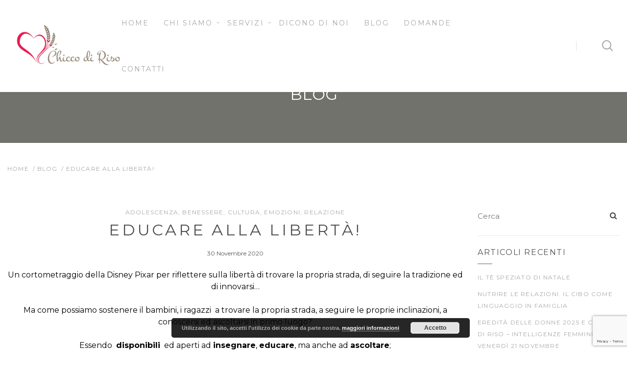

--- FILE ---
content_type: text/html; charset=UTF-8
request_url: https://www.chiccodirisopistoia.it/2020/11/30/educare-alla-liberta/
body_size: 16651
content:
<!DOCTYPE html>
<html lang="it-IT">
<head>
	<meta charset="UTF-8">
    <meta name="description" content="">

    <!-- Mobile Specific Meta -->
    <meta name="viewport" content="width=device-width, initial-scale=1, maximum-scale=1" />

     <!-- Pingbacks -->
	<link rel="pingback" href="https://www.chiccodirisopistoia.it/xmlrpc.php">
	<title>Educare alla Libertà! &#8211; Chicco di Riso</title>
<meta name='robots' content='max-image-preview:large' />
<link rel='dns-prefetch' href='//fonts.googleapis.com' />
<link rel="alternate" type="application/rss+xml" title="Chicco di Riso &raquo; Feed" href="https://www.chiccodirisopistoia.it/feed/" />
<link rel="alternate" type="application/rss+xml" title="Chicco di Riso &raquo; Feed dei commenti" href="https://www.chiccodirisopistoia.it/comments/feed/" />
<link rel="alternate" type="application/rss+xml" title="Chicco di Riso &raquo; Educare alla Libertà! Feed dei commenti" href="https://www.chiccodirisopistoia.it/2020/11/30/educare-alla-liberta/feed/" />
		<!-- This site uses the Google Analytics by ExactMetrics plugin v7.23.1 - Using Analytics tracking - https://www.exactmetrics.com/ -->
							<script src="//www.googletagmanager.com/gtag/js?id=G-F604LZ4L71"  data-cfasync="false" data-wpfc-render="false" type="text/javascript" async></script>
			<script data-cfasync="false" data-wpfc-render="false" type="text/javascript">
				var em_version = '7.23.1';
				var em_track_user = true;
				var em_no_track_reason = '';
				
								var disableStrs = [
										'ga-disable-G-F604LZ4L71',
									];

				/* Function to detect opted out users */
				function __gtagTrackerIsOptedOut() {
					for (var index = 0; index < disableStrs.length; index++) {
						if (document.cookie.indexOf(disableStrs[index] + '=true') > -1) {
							return true;
						}
					}

					return false;
				}

				/* Disable tracking if the opt-out cookie exists. */
				if (__gtagTrackerIsOptedOut()) {
					for (var index = 0; index < disableStrs.length; index++) {
						window[disableStrs[index]] = true;
					}
				}

				/* Opt-out function */
				function __gtagTrackerOptout() {
					for (var index = 0; index < disableStrs.length; index++) {
						document.cookie = disableStrs[index] + '=true; expires=Thu, 31 Dec 2099 23:59:59 UTC; path=/';
						window[disableStrs[index]] = true;
					}
				}

				if ('undefined' === typeof gaOptout) {
					function gaOptout() {
						__gtagTrackerOptout();
					}
				}
								window.dataLayer = window.dataLayer || [];

				window.ExactMetricsDualTracker = {
					helpers: {},
					trackers: {},
				};
				if (em_track_user) {
					function __gtagDataLayer() {
						dataLayer.push(arguments);
					}

					function __gtagTracker(type, name, parameters) {
						if (!parameters) {
							parameters = {};
						}

						if (parameters.send_to) {
							__gtagDataLayer.apply(null, arguments);
							return;
						}

						if (type === 'event') {
														parameters.send_to = exactmetrics_frontend.v4_id;
							var hookName = name;
							if (typeof parameters['event_category'] !== 'undefined') {
								hookName = parameters['event_category'] + ':' + name;
							}

							if (typeof ExactMetricsDualTracker.trackers[hookName] !== 'undefined') {
								ExactMetricsDualTracker.trackers[hookName](parameters);
							} else {
								__gtagDataLayer('event', name, parameters);
							}
							
						} else {
							__gtagDataLayer.apply(null, arguments);
						}
					}

					__gtagTracker('js', new Date());
					__gtagTracker('set', {
						'developer_id.dNDMyYj': true,
											});
										__gtagTracker('config', 'G-F604LZ4L71', {"forceSSL":"true"} );
															window.gtag = __gtagTracker;										(function () {
						/* https://developers.google.com/analytics/devguides/collection/analyticsjs/ */
						/* ga and __gaTracker compatibility shim. */
						var noopfn = function () {
							return null;
						};
						var newtracker = function () {
							return new Tracker();
						};
						var Tracker = function () {
							return null;
						};
						var p = Tracker.prototype;
						p.get = noopfn;
						p.set = noopfn;
						p.send = function () {
							var args = Array.prototype.slice.call(arguments);
							args.unshift('send');
							__gaTracker.apply(null, args);
						};
						var __gaTracker = function () {
							var len = arguments.length;
							if (len === 0) {
								return;
							}
							var f = arguments[len - 1];
							if (typeof f !== 'object' || f === null || typeof f.hitCallback !== 'function') {
								if ('send' === arguments[0]) {
									var hitConverted, hitObject = false, action;
									if ('event' === arguments[1]) {
										if ('undefined' !== typeof arguments[3]) {
											hitObject = {
												'eventAction': arguments[3],
												'eventCategory': arguments[2],
												'eventLabel': arguments[4],
												'value': arguments[5] ? arguments[5] : 1,
											}
										}
									}
									if ('pageview' === arguments[1]) {
										if ('undefined' !== typeof arguments[2]) {
											hitObject = {
												'eventAction': 'page_view',
												'page_path': arguments[2],
											}
										}
									}
									if (typeof arguments[2] === 'object') {
										hitObject = arguments[2];
									}
									if (typeof arguments[5] === 'object') {
										Object.assign(hitObject, arguments[5]);
									}
									if ('undefined' !== typeof arguments[1].hitType) {
										hitObject = arguments[1];
										if ('pageview' === hitObject.hitType) {
											hitObject.eventAction = 'page_view';
										}
									}
									if (hitObject) {
										action = 'timing' === arguments[1].hitType ? 'timing_complete' : hitObject.eventAction;
										hitConverted = mapArgs(hitObject);
										__gtagTracker('event', action, hitConverted);
									}
								}
								return;
							}

							function mapArgs(args) {
								var arg, hit = {};
								var gaMap = {
									'eventCategory': 'event_category',
									'eventAction': 'event_action',
									'eventLabel': 'event_label',
									'eventValue': 'event_value',
									'nonInteraction': 'non_interaction',
									'timingCategory': 'event_category',
									'timingVar': 'name',
									'timingValue': 'value',
									'timingLabel': 'event_label',
									'page': 'page_path',
									'location': 'page_location',
									'title': 'page_title',
									'referrer' : 'page_referrer',
								};
								for (arg in args) {
																		if (!(!args.hasOwnProperty(arg) || !gaMap.hasOwnProperty(arg))) {
										hit[gaMap[arg]] = args[arg];
									} else {
										hit[arg] = args[arg];
									}
								}
								return hit;
							}

							try {
								f.hitCallback();
							} catch (ex) {
							}
						};
						__gaTracker.create = newtracker;
						__gaTracker.getByName = newtracker;
						__gaTracker.getAll = function () {
							return [];
						};
						__gaTracker.remove = noopfn;
						__gaTracker.loaded = true;
						window['__gaTracker'] = __gaTracker;
					})();
									} else {
										console.log("");
					(function () {
						function __gtagTracker() {
							return null;
						}

						window['__gtagTracker'] = __gtagTracker;
						window['gtag'] = __gtagTracker;
					})();
									}
			</script>
				<!-- / Google Analytics by ExactMetrics -->
		<script type="text/javascript">
/* <![CDATA[ */
window._wpemojiSettings = {"baseUrl":"https:\/\/s.w.org\/images\/core\/emoji\/14.0.0\/72x72\/","ext":".png","svgUrl":"https:\/\/s.w.org\/images\/core\/emoji\/14.0.0\/svg\/","svgExt":".svg","source":{"concatemoji":"https:\/\/www.chiccodirisopistoia.it\/wp-includes\/js\/wp-emoji-release.min.js"}};
/*! This file is auto-generated */
!function(i,n){var o,s,e;function c(e){try{var t={supportTests:e,timestamp:(new Date).valueOf()};sessionStorage.setItem(o,JSON.stringify(t))}catch(e){}}function p(e,t,n){e.clearRect(0,0,e.canvas.width,e.canvas.height),e.fillText(t,0,0);var t=new Uint32Array(e.getImageData(0,0,e.canvas.width,e.canvas.height).data),r=(e.clearRect(0,0,e.canvas.width,e.canvas.height),e.fillText(n,0,0),new Uint32Array(e.getImageData(0,0,e.canvas.width,e.canvas.height).data));return t.every(function(e,t){return e===r[t]})}function u(e,t,n){switch(t){case"flag":return n(e,"\ud83c\udff3\ufe0f\u200d\u26a7\ufe0f","\ud83c\udff3\ufe0f\u200b\u26a7\ufe0f")?!1:!n(e,"\ud83c\uddfa\ud83c\uddf3","\ud83c\uddfa\u200b\ud83c\uddf3")&&!n(e,"\ud83c\udff4\udb40\udc67\udb40\udc62\udb40\udc65\udb40\udc6e\udb40\udc67\udb40\udc7f","\ud83c\udff4\u200b\udb40\udc67\u200b\udb40\udc62\u200b\udb40\udc65\u200b\udb40\udc6e\u200b\udb40\udc67\u200b\udb40\udc7f");case"emoji":return!n(e,"\ud83e\udef1\ud83c\udffb\u200d\ud83e\udef2\ud83c\udfff","\ud83e\udef1\ud83c\udffb\u200b\ud83e\udef2\ud83c\udfff")}return!1}function f(e,t,n){var r="undefined"!=typeof WorkerGlobalScope&&self instanceof WorkerGlobalScope?new OffscreenCanvas(300,150):i.createElement("canvas"),a=r.getContext("2d",{willReadFrequently:!0}),o=(a.textBaseline="top",a.font="600 32px Arial",{});return e.forEach(function(e){o[e]=t(a,e,n)}),o}function t(e){var t=i.createElement("script");t.src=e,t.defer=!0,i.head.appendChild(t)}"undefined"!=typeof Promise&&(o="wpEmojiSettingsSupports",s=["flag","emoji"],n.supports={everything:!0,everythingExceptFlag:!0},e=new Promise(function(e){i.addEventListener("DOMContentLoaded",e,{once:!0})}),new Promise(function(t){var n=function(){try{var e=JSON.parse(sessionStorage.getItem(o));if("object"==typeof e&&"number"==typeof e.timestamp&&(new Date).valueOf()<e.timestamp+604800&&"object"==typeof e.supportTests)return e.supportTests}catch(e){}return null}();if(!n){if("undefined"!=typeof Worker&&"undefined"!=typeof OffscreenCanvas&&"undefined"!=typeof URL&&URL.createObjectURL&&"undefined"!=typeof Blob)try{var e="postMessage("+f.toString()+"("+[JSON.stringify(s),u.toString(),p.toString()].join(",")+"));",r=new Blob([e],{type:"text/javascript"}),a=new Worker(URL.createObjectURL(r),{name:"wpTestEmojiSupports"});return void(a.onmessage=function(e){c(n=e.data),a.terminate(),t(n)})}catch(e){}c(n=f(s,u,p))}t(n)}).then(function(e){for(var t in e)n.supports[t]=e[t],n.supports.everything=n.supports.everything&&n.supports[t],"flag"!==t&&(n.supports.everythingExceptFlag=n.supports.everythingExceptFlag&&n.supports[t]);n.supports.everythingExceptFlag=n.supports.everythingExceptFlag&&!n.supports.flag,n.DOMReady=!1,n.readyCallback=function(){n.DOMReady=!0}}).then(function(){return e}).then(function(){var e;n.supports.everything||(n.readyCallback(),(e=n.source||{}).concatemoji?t(e.concatemoji):e.wpemoji&&e.twemoji&&(t(e.twemoji),t(e.wpemoji)))}))}((window,document),window._wpemojiSettings);
/* ]]> */
</script>
<style id='wp-emoji-styles-inline-css' type='text/css'>

	img.wp-smiley, img.emoji {
		display: inline !important;
		border: none !important;
		box-shadow: none !important;
		height: 1em !important;
		width: 1em !important;
		margin: 0 0.07em !important;
		vertical-align: -0.1em !important;
		background: none !important;
		padding: 0 !important;
	}
</style>
<link rel='stylesheet' id='wp-block-library-css' href='https://www.chiccodirisopistoia.it/wp-includes/css/dist/block-library/style.min.css' type='text/css' media='all' />
<style id='classic-theme-styles-inline-css' type='text/css'>
/*! This file is auto-generated */
.wp-block-button__link{color:#fff;background-color:#32373c;border-radius:9999px;box-shadow:none;text-decoration:none;padding:calc(.667em + 2px) calc(1.333em + 2px);font-size:1.125em}.wp-block-file__button{background:#32373c;color:#fff;text-decoration:none}
</style>
<style id='global-styles-inline-css' type='text/css'>
body{--wp--preset--color--black: #000000;--wp--preset--color--cyan-bluish-gray: #abb8c3;--wp--preset--color--white: #ffffff;--wp--preset--color--pale-pink: #f78da7;--wp--preset--color--vivid-red: #cf2e2e;--wp--preset--color--luminous-vivid-orange: #ff6900;--wp--preset--color--luminous-vivid-amber: #fcb900;--wp--preset--color--light-green-cyan: #7bdcb5;--wp--preset--color--vivid-green-cyan: #00d084;--wp--preset--color--pale-cyan-blue: #8ed1fc;--wp--preset--color--vivid-cyan-blue: #0693e3;--wp--preset--color--vivid-purple: #9b51e0;--wp--preset--gradient--vivid-cyan-blue-to-vivid-purple: linear-gradient(135deg,rgba(6,147,227,1) 0%,rgb(155,81,224) 100%);--wp--preset--gradient--light-green-cyan-to-vivid-green-cyan: linear-gradient(135deg,rgb(122,220,180) 0%,rgb(0,208,130) 100%);--wp--preset--gradient--luminous-vivid-amber-to-luminous-vivid-orange: linear-gradient(135deg,rgba(252,185,0,1) 0%,rgba(255,105,0,1) 100%);--wp--preset--gradient--luminous-vivid-orange-to-vivid-red: linear-gradient(135deg,rgba(255,105,0,1) 0%,rgb(207,46,46) 100%);--wp--preset--gradient--very-light-gray-to-cyan-bluish-gray: linear-gradient(135deg,rgb(238,238,238) 0%,rgb(169,184,195) 100%);--wp--preset--gradient--cool-to-warm-spectrum: linear-gradient(135deg,rgb(74,234,220) 0%,rgb(151,120,209) 20%,rgb(207,42,186) 40%,rgb(238,44,130) 60%,rgb(251,105,98) 80%,rgb(254,248,76) 100%);--wp--preset--gradient--blush-light-purple: linear-gradient(135deg,rgb(255,206,236) 0%,rgb(152,150,240) 100%);--wp--preset--gradient--blush-bordeaux: linear-gradient(135deg,rgb(254,205,165) 0%,rgb(254,45,45) 50%,rgb(107,0,62) 100%);--wp--preset--gradient--luminous-dusk: linear-gradient(135deg,rgb(255,203,112) 0%,rgb(199,81,192) 50%,rgb(65,88,208) 100%);--wp--preset--gradient--pale-ocean: linear-gradient(135deg,rgb(255,245,203) 0%,rgb(182,227,212) 50%,rgb(51,167,181) 100%);--wp--preset--gradient--electric-grass: linear-gradient(135deg,rgb(202,248,128) 0%,rgb(113,206,126) 100%);--wp--preset--gradient--midnight: linear-gradient(135deg,rgb(2,3,129) 0%,rgb(40,116,252) 100%);--wp--preset--font-size--small: 13px;--wp--preset--font-size--medium: 20px;--wp--preset--font-size--large: 36px;--wp--preset--font-size--x-large: 42px;--wp--preset--spacing--20: 0.44rem;--wp--preset--spacing--30: 0.67rem;--wp--preset--spacing--40: 1rem;--wp--preset--spacing--50: 1.5rem;--wp--preset--spacing--60: 2.25rem;--wp--preset--spacing--70: 3.38rem;--wp--preset--spacing--80: 5.06rem;--wp--preset--shadow--natural: 6px 6px 9px rgba(0, 0, 0, 0.2);--wp--preset--shadow--deep: 12px 12px 50px rgba(0, 0, 0, 0.4);--wp--preset--shadow--sharp: 6px 6px 0px rgba(0, 0, 0, 0.2);--wp--preset--shadow--outlined: 6px 6px 0px -3px rgba(255, 255, 255, 1), 6px 6px rgba(0, 0, 0, 1);--wp--preset--shadow--crisp: 6px 6px 0px rgba(0, 0, 0, 1);}:where(.is-layout-flex){gap: 0.5em;}:where(.is-layout-grid){gap: 0.5em;}body .is-layout-flow > .alignleft{float: left;margin-inline-start: 0;margin-inline-end: 2em;}body .is-layout-flow > .alignright{float: right;margin-inline-start: 2em;margin-inline-end: 0;}body .is-layout-flow > .aligncenter{margin-left: auto !important;margin-right: auto !important;}body .is-layout-constrained > .alignleft{float: left;margin-inline-start: 0;margin-inline-end: 2em;}body .is-layout-constrained > .alignright{float: right;margin-inline-start: 2em;margin-inline-end: 0;}body .is-layout-constrained > .aligncenter{margin-left: auto !important;margin-right: auto !important;}body .is-layout-constrained > :where(:not(.alignleft):not(.alignright):not(.alignfull)){max-width: var(--wp--style--global--content-size);margin-left: auto !important;margin-right: auto !important;}body .is-layout-constrained > .alignwide{max-width: var(--wp--style--global--wide-size);}body .is-layout-flex{display: flex;}body .is-layout-flex{flex-wrap: wrap;align-items: center;}body .is-layout-flex > *{margin: 0;}body .is-layout-grid{display: grid;}body .is-layout-grid > *{margin: 0;}:where(.wp-block-columns.is-layout-flex){gap: 2em;}:where(.wp-block-columns.is-layout-grid){gap: 2em;}:where(.wp-block-post-template.is-layout-flex){gap: 1.25em;}:where(.wp-block-post-template.is-layout-grid){gap: 1.25em;}.has-black-color{color: var(--wp--preset--color--black) !important;}.has-cyan-bluish-gray-color{color: var(--wp--preset--color--cyan-bluish-gray) !important;}.has-white-color{color: var(--wp--preset--color--white) !important;}.has-pale-pink-color{color: var(--wp--preset--color--pale-pink) !important;}.has-vivid-red-color{color: var(--wp--preset--color--vivid-red) !important;}.has-luminous-vivid-orange-color{color: var(--wp--preset--color--luminous-vivid-orange) !important;}.has-luminous-vivid-amber-color{color: var(--wp--preset--color--luminous-vivid-amber) !important;}.has-light-green-cyan-color{color: var(--wp--preset--color--light-green-cyan) !important;}.has-vivid-green-cyan-color{color: var(--wp--preset--color--vivid-green-cyan) !important;}.has-pale-cyan-blue-color{color: var(--wp--preset--color--pale-cyan-blue) !important;}.has-vivid-cyan-blue-color{color: var(--wp--preset--color--vivid-cyan-blue) !important;}.has-vivid-purple-color{color: var(--wp--preset--color--vivid-purple) !important;}.has-black-background-color{background-color: var(--wp--preset--color--black) !important;}.has-cyan-bluish-gray-background-color{background-color: var(--wp--preset--color--cyan-bluish-gray) !important;}.has-white-background-color{background-color: var(--wp--preset--color--white) !important;}.has-pale-pink-background-color{background-color: var(--wp--preset--color--pale-pink) !important;}.has-vivid-red-background-color{background-color: var(--wp--preset--color--vivid-red) !important;}.has-luminous-vivid-orange-background-color{background-color: var(--wp--preset--color--luminous-vivid-orange) !important;}.has-luminous-vivid-amber-background-color{background-color: var(--wp--preset--color--luminous-vivid-amber) !important;}.has-light-green-cyan-background-color{background-color: var(--wp--preset--color--light-green-cyan) !important;}.has-vivid-green-cyan-background-color{background-color: var(--wp--preset--color--vivid-green-cyan) !important;}.has-pale-cyan-blue-background-color{background-color: var(--wp--preset--color--pale-cyan-blue) !important;}.has-vivid-cyan-blue-background-color{background-color: var(--wp--preset--color--vivid-cyan-blue) !important;}.has-vivid-purple-background-color{background-color: var(--wp--preset--color--vivid-purple) !important;}.has-black-border-color{border-color: var(--wp--preset--color--black) !important;}.has-cyan-bluish-gray-border-color{border-color: var(--wp--preset--color--cyan-bluish-gray) !important;}.has-white-border-color{border-color: var(--wp--preset--color--white) !important;}.has-pale-pink-border-color{border-color: var(--wp--preset--color--pale-pink) !important;}.has-vivid-red-border-color{border-color: var(--wp--preset--color--vivid-red) !important;}.has-luminous-vivid-orange-border-color{border-color: var(--wp--preset--color--luminous-vivid-orange) !important;}.has-luminous-vivid-amber-border-color{border-color: var(--wp--preset--color--luminous-vivid-amber) !important;}.has-light-green-cyan-border-color{border-color: var(--wp--preset--color--light-green-cyan) !important;}.has-vivid-green-cyan-border-color{border-color: var(--wp--preset--color--vivid-green-cyan) !important;}.has-pale-cyan-blue-border-color{border-color: var(--wp--preset--color--pale-cyan-blue) !important;}.has-vivid-cyan-blue-border-color{border-color: var(--wp--preset--color--vivid-cyan-blue) !important;}.has-vivid-purple-border-color{border-color: var(--wp--preset--color--vivid-purple) !important;}.has-vivid-cyan-blue-to-vivid-purple-gradient-background{background: var(--wp--preset--gradient--vivid-cyan-blue-to-vivid-purple) !important;}.has-light-green-cyan-to-vivid-green-cyan-gradient-background{background: var(--wp--preset--gradient--light-green-cyan-to-vivid-green-cyan) !important;}.has-luminous-vivid-amber-to-luminous-vivid-orange-gradient-background{background: var(--wp--preset--gradient--luminous-vivid-amber-to-luminous-vivid-orange) !important;}.has-luminous-vivid-orange-to-vivid-red-gradient-background{background: var(--wp--preset--gradient--luminous-vivid-orange-to-vivid-red) !important;}.has-very-light-gray-to-cyan-bluish-gray-gradient-background{background: var(--wp--preset--gradient--very-light-gray-to-cyan-bluish-gray) !important;}.has-cool-to-warm-spectrum-gradient-background{background: var(--wp--preset--gradient--cool-to-warm-spectrum) !important;}.has-blush-light-purple-gradient-background{background: var(--wp--preset--gradient--blush-light-purple) !important;}.has-blush-bordeaux-gradient-background{background: var(--wp--preset--gradient--blush-bordeaux) !important;}.has-luminous-dusk-gradient-background{background: var(--wp--preset--gradient--luminous-dusk) !important;}.has-pale-ocean-gradient-background{background: var(--wp--preset--gradient--pale-ocean) !important;}.has-electric-grass-gradient-background{background: var(--wp--preset--gradient--electric-grass) !important;}.has-midnight-gradient-background{background: var(--wp--preset--gradient--midnight) !important;}.has-small-font-size{font-size: var(--wp--preset--font-size--small) !important;}.has-medium-font-size{font-size: var(--wp--preset--font-size--medium) !important;}.has-large-font-size{font-size: var(--wp--preset--font-size--large) !important;}.has-x-large-font-size{font-size: var(--wp--preset--font-size--x-large) !important;}
.wp-block-navigation a:where(:not(.wp-element-button)){color: inherit;}
:where(.wp-block-post-template.is-layout-flex){gap: 1.25em;}:where(.wp-block-post-template.is-layout-grid){gap: 1.25em;}
:where(.wp-block-columns.is-layout-flex){gap: 2em;}:where(.wp-block-columns.is-layout-grid){gap: 2em;}
.wp-block-pullquote{font-size: 1.5em;line-height: 1.6;}
</style>
<link rel='stylesheet' id='contact-form-7-css' href='https://www.chiccodirisopistoia.it/wp-content/plugins/contact-form-7/includes/css/styles.css?ver=5.8.6' type='text/css' media='all' />
<link rel='stylesheet' id='rs-plugin-settings-css' href='https://www.chiccodirisopistoia.it/wp-content/plugins/revslider/public/assets/css/settings.css?ver=5.4.3' type='text/css' media='all' />
<style id='rs-plugin-settings-inline-css' type='text/css'>
#rs-demo-id {}
</style>
<link rel='stylesheet' id='tt-base-font419373010-css' href='//fonts.googleapis.com/css?family=Montserrat%3A400%2C700' type='text/css' media='all' />
<link rel='stylesheet' id='tt-bootstrap.css-css' href='https://www.chiccodirisopistoia.it/wp-content/themes/montblanc/css/bootstrap.css' type='text/css' media='all' />
<link rel='stylesheet' id='tt-font-awesome.css-css' href='https://www.chiccodirisopistoia.it/wp-content/themes/montblanc/css/font-awesome.css' type='text/css' media='all' />
<link rel='stylesheet' id='tt-icomoon.css-css' href='https://www.chiccodirisopistoia.it/wp-content/themes/montblanc/css/icomoon.css' type='text/css' media='all' />
<link rel='stylesheet' id='tt-main-style-css' href='https://www.chiccodirisopistoia.it/wp-content/themes/montblanc/css/screen.css' type='text/css' media='all' />
<style id='tt-main-style-inline-css' type='text/css'>
.error-404 {
        background: url('https://www.chiccodirisopistoia.it/wp-content/uploads/2017/10/pexels-photo-236474.jpg');
        background-size: cover;
    }
        .main-header {
            background-color: #ffffff !important;
        }


        @media (max-width: 1200px) {
            .main-header .main-nav {
                background: #ffffff;
            }

            .main-header .main-nav ul li a:hover {
                background:  #ffffff;
            }
        }

        .main-header .right-block-inner:before,
        .main-nav ul li.menu-item-has-children > ul li a:after,
        .main-nav ul li.menu-item-has-children > ul:before {
            background: #e1e1e1;
        }

        .main-nav ul li.menu-item-has-children > a:after {
            border-color: #e1e1e1 transparent transparent transparent;
        }

        .main-nav ul li.menu-item-has-children > ul,
        .main-header .shopping-cart-wrapper .cart-items-wrapper,
        .main-search-form {
            background: #ffffff;
        }

        .main-header .shopping-cart-wrapper .cart-items-wrapper {
            border-color: #ffffff;
        }
    
        .main-header.bottom .shopping-cart-wrapper .cart-toggle i, .main-header.solid .shopping-cart-wrapper .cart-toggle i,
        .main-header.bottom .search-form-toggle i, .main-header.solid .search-form-toggle i,
        .main-header.bottom .main-nav ul li a, .main-header.solid .main-nav ul li a,
        .main-header.bottom .user-profile-block .profile-block-toggle, .main-header.solid .user-profile-block .profile-block-toggle, .main-header.bottom .user-profile-block .profile-block-logged, .main-header.solid .user-profile-block .profile-block-logged, .main-header.solid .mobile-menu-toggle, .main-header.bottom .mobile-menu-toggle {
             color: #a6a6a6;
        }

    a {color: #a6a6a6;}
</style>
<link rel='stylesheet' id='tt-theme-style-css' href='https://www.chiccodirisopistoia.it/wp-content/themes/montblanc/style.css' type='text/css' media='all' />
<script type="text/javascript" src="https://www.chiccodirisopistoia.it/wp-content/plugins/google-analytics-dashboard-for-wp/assets/js/frontend-gtag.min.js?ver=7.23.1" id="exactmetrics-frontend-script-js"></script>
<script data-cfasync="false" data-wpfc-render="false" type="text/javascript" id='exactmetrics-frontend-script-js-extra'>/* <![CDATA[ */
var exactmetrics_frontend = {"js_events_tracking":"true","download_extensions":"zip,mp3,mpeg,pdf,docx,pptx,xlsx,rar","inbound_paths":"[{\"path\":\"\\\/go\\\/\",\"label\":\"affiliate\"},{\"path\":\"\\\/recommend\\\/\",\"label\":\"affiliate\"}]","home_url":"https:\/\/www.chiccodirisopistoia.it","hash_tracking":"false","v4_id":"G-F604LZ4L71"};/* ]]> */
</script>
<script type="text/javascript" id="jquery-core-js-extra">
/* <![CDATA[ */
var tesla_ajax = {"url":"https:\/\/www.chiccodirisopistoia.it\/wp-admin\/admin-ajax.php","nonce":"5241bdbb49"};
tesla_ajax.actions = {tt_portfolio:{},
testimonials:{},
};
/* ]]> */
</script>
<script type="text/javascript" src="https://www.chiccodirisopistoia.it/wp-includes/js/jquery/jquery.min.js?ver=3.7.1" id="jquery-core-js"></script>
<script type="text/javascript" src="https://www.chiccodirisopistoia.it/wp-includes/js/jquery/jquery-migrate.min.js?ver=3.4.1" id="jquery-migrate-js"></script>
<script type="text/javascript" src="https://www.chiccodirisopistoia.it/wp-content/plugins/revslider/public/assets/js/jquery.themepunch.tools.min.js?ver=5.4.3" id="tp-tools-js"></script>
<script type="text/javascript" src="https://www.chiccodirisopistoia.it/wp-content/plugins/revslider/public/assets/js/jquery.themepunch.revolution.min.js?ver=5.4.3" id="revmin-js"></script>
<script type="text/javascript" src="https://www.chiccodirisopistoia.it/wp-content/themes/montblanc/tesla_framework/static/js/holder.js" id="tesla-image-holder-js"></script>
<link rel="https://api.w.org/" href="https://www.chiccodirisopistoia.it/wp-json/" /><link rel="alternate" type="application/json" href="https://www.chiccodirisopistoia.it/wp-json/wp/v2/posts/2093" /><link rel="EditURI" type="application/rsd+xml" title="RSD" href="https://www.chiccodirisopistoia.it/xmlrpc.php?rsd" />
<link rel="canonical" href="https://www.chiccodirisopistoia.it/2020/11/30/educare-alla-liberta/" />
<link rel='shortlink' href='https://www.chiccodirisopistoia.it/?p=2093' />
<link rel="alternate" type="application/json+oembed" href="https://www.chiccodirisopistoia.it/wp-json/oembed/1.0/embed?url=https%3A%2F%2Fwww.chiccodirisopistoia.it%2F2020%2F11%2F30%2Feducare-alla-liberta%2F" />
<link rel="alternate" type="text/xml+oembed" href="https://www.chiccodirisopistoia.it/wp-json/oembed/1.0/embed?url=https%3A%2F%2Fwww.chiccodirisopistoia.it%2F2020%2F11%2F30%2Feducare-alla-liberta%2F&#038;format=xml" />
<script type="text/javascript">var ajaxurl = 'https://www.chiccodirisopistoia.it/wp-admin/admin-ajax.php';</script><style type="text/css">.recentcomments a{display:inline !important;padding:0 !important;margin:0 !important;}</style><meta name="generator" content="Powered by Visual Composer - drag and drop page builder for WordPress."/>
<!--[if lte IE 9]><link rel="stylesheet" type="text/css" href="https://www.chiccodirisopistoia.it/wp-content/plugins/js_composer/assets/css/vc_lte_ie9.min.css" media="screen"><![endif]--><meta name="generator" content="Powered by Slider Revolution 5.4.3 - responsive, Mobile-Friendly Slider Plugin for WordPress with comfortable drag and drop interface." />
<script type="text/javascript">function setREVStartSize(e){
				try{ var i=jQuery(window).width(),t=9999,r=0,n=0,l=0,f=0,s=0,h=0;					
					if(e.responsiveLevels&&(jQuery.each(e.responsiveLevels,function(e,f){f>i&&(t=r=f,l=e),i>f&&f>r&&(r=f,n=e)}),t>r&&(l=n)),f=e.gridheight[l]||e.gridheight[0]||e.gridheight,s=e.gridwidth[l]||e.gridwidth[0]||e.gridwidth,h=i/s,h=h>1?1:h,f=Math.round(h*f),"fullscreen"==e.sliderLayout){var u=(e.c.width(),jQuery(window).height());if(void 0!=e.fullScreenOffsetContainer){var c=e.fullScreenOffsetContainer.split(",");if (c) jQuery.each(c,function(e,i){u=jQuery(i).length>0?u-jQuery(i).outerHeight(!0):u}),e.fullScreenOffset.split("%").length>1&&void 0!=e.fullScreenOffset&&e.fullScreenOffset.length>0?u-=jQuery(window).height()*parseInt(e.fullScreenOffset,0)/100:void 0!=e.fullScreenOffset&&e.fullScreenOffset.length>0&&(u-=parseInt(e.fullScreenOffset,0))}f=u}else void 0!=e.minHeight&&f<e.minHeight&&(f=e.minHeight);e.c.closest(".rev_slider_wrapper").css({height:f})					
				}catch(d){console.log("Failure at Presize of Slider:"+d)}
			};</script>
<noscript><style type="text/css"> .wpb_animate_when_almost_visible { opacity: 1; }</style></noscript></head>

<body data-rsssl=1 id="page" class="post-template-default single single-post postid-2093 single-format-standard wpb-js-composer js-comp-ver-5.1.1 vc_responsive">
    <div class="page-wrapper">
                        <header class="main-header solid sticky">
            <!-- Search Form -->
            <form class="main-search-form no-js-action" method="get" role="search" action="https://www.chiccodirisopistoia.it/">
                <div class="container-fluid">
                    <div class="input-line">
                        <input type="text" name="s" id="s" value="" class="form-input" placeholder="Cerca">
                        <i class="close-search-form icon-cross-out"></i>
                    </div>
                </div>
            </form>

            <!-- Header Inner -->
            <div class="header-inner">
                <div class="container-fluid">
                    <div class="header-content">
                        <!-- Site Identity -->
                        <a href="https://www.chiccodirisopistoia.it/" style="" class="site-identity">
                                                            <img src="https://www.chiccodirisopistoia.it/wp-content/uploads/2017/10/REV_06.png" alt="Chicco di Riso Pistoia - Studio di Nutrizione e Dietetica - Studio di Psicologia e Psicoterapia">
                                                    </a>

                        <!-- Site Nav -->
                        <nav class="main-nav">
                            <ul>
                                <li id="menu-item-1150" class="menu-item menu-item-type-post_type menu-item-object-page menu-item-home menu-item-1150"><a href="https://www.chiccodirisopistoia.it/">Home</a></li>
<li id="menu-item-1187" class="menu-item menu-item-type-post_type menu-item-object-page menu-item-has-children menu-item-1187"><a href="https://www.chiccodirisopistoia.it/chi-siamo/">Chi siamo</a>
<ul class="sub-menu">
	<li id="menu-item-1217" class="menu-item menu-item-type-post_type menu-item-object-page menu-item-1217"><a href="https://www.chiccodirisopistoia.it/beatrice-brogi/">Dr.ssa Beatrice Brogi</a></li>
	<li id="menu-item-1218" class="menu-item menu-item-type-post_type menu-item-object-page menu-item-1218"><a href="https://www.chiccodirisopistoia.it/alessandra-vincenti/">Dr.ssa Alessandra Vincenti</a></li>
	<li id="menu-item-1319" class="menu-item menu-item-type-post_type menu-item-object-page menu-item-1319"><a href="https://www.chiccodirisopistoia.it/vittorio-occhiali/">Dr. Vittorio Occhiali</a></li>
	<li id="menu-item-1846" class="menu-item menu-item-type-post_type menu-item-object-page menu-item-1846"><a href="https://www.chiccodirisopistoia.it/sara-scardovi-2/">Dr.ssa Sara Scardovi</a></li>
	<li id="menu-item-2502" class="menu-item menu-item-type-post_type menu-item-object-page menu-item-2502"><a href="https://www.chiccodirisopistoia.it/annamaria-anichini/">Dr.ssa Annamaria Anichini</a></li>
</ul>
</li>
<li id="menu-item-1175" class="menu-item menu-item-type-custom menu-item-object-custom menu-item-has-children menu-item-1175"><a href="#">Servizi</a>
<ul class="sub-menu">
	<li id="menu-item-1178" class="menu-item menu-item-type-post_type menu-item-object-page menu-item-1178"><a href="https://www.chiccodirisopistoia.it/psicologia/">Psicologia</a></li>
	<li id="menu-item-1182" class="menu-item menu-item-type-post_type menu-item-object-page menu-item-1182"><a href="https://www.chiccodirisopistoia.it/nutrizione/">Nutrizione</a></li>
	<li id="menu-item-1185" class="menu-item menu-item-type-post_type menu-item-object-page menu-item-1185"><a href="https://www.chiccodirisopistoia.it/disturbi-alimentari-obesita/">Disturbi Alimentari – Obesità</a></li>
	<li id="menu-item-1334" class="menu-item menu-item-type-post_type menu-item-object-page menu-item-1334"><a href="https://www.chiccodirisopistoia.it/psichiatria/">Psichiatria</a></li>
</ul>
</li>
<li id="menu-item-1222" class="menu-item menu-item-type-taxonomy menu-item-object-category menu-item-1222"><a href="https://www.chiccodirisopistoia.it/category/dicono-di-noi/">Dicono di noi</a></li>
<li id="menu-item-1030" class="menu-item menu-item-type-post_type menu-item-object-page current_page_parent menu-item-1030"><a href="https://www.chiccodirisopistoia.it/blog/">Blog</a></li>
<li id="menu-item-1417" class="menu-item menu-item-type-taxonomy menu-item-object-category menu-item-1417"><a href="https://www.chiccodirisopistoia.it/category/domande/">Domande</a></li>
<li id="menu-item-1168" class="menu-item menu-item-type-post_type menu-item-object-page menu-item-1168"><a href="https://www.chiccodirisopistoia.it/contatti/">Contatti</a></li>
                            </ul>

                            <i class="close-mobile-menu icon-cross-out"></i>
                        </nav>

                        <div class="right-block">
                            <div class="right-block-inner">
                                <span class="mobile-menu-toggle">
                                    <i class="icon-menu"></i>
                                </span>

                                
                                <span class="search-form-toggle">
                                    <i class="icon-magnifying-glass"></i>
                                </span>
                            </div>
                        </div>
                    </div>
                </div>
            </div>
        </header>
        
        <div class="content-wrapper ">

<div class="section-page-title bg-color">
        <h2>
    	Blog    </h2>
</div>

<section class="blog-area single">
    <div class="container-fluid container-50">
                    <div class="page-nav">
            <ul class="breadcrumbs clean-list">
        <li><a href="https://www.chiccodirisopistoia.it/">Home</a></li>
        <li><a href="https://www.chiccodirisopistoia.it/blog/">Blog</a></li> <li>Educare alla Libertà!</li>    </ul>
                 </div>
        
        <div class="row row-fit-50">
            
            <div class="col-lg-9 col-md-8">
                                    <div class="single-blog-post post-2093 post type-post status-publish format-standard hentry category-adolescenza category-benessere category-cultura category-emozioni category-relazione tag-educare tag-emozioni tag-liberta tag-scelte">
                        
                        <div class="wrapper">
                            <div class="wrapper-content">
                                <span class="category"><a href="https://www.chiccodirisopistoia.it/category/adolescenza/" rel="category tag">ADOLESCENZA</a>, <a href="https://www.chiccodirisopistoia.it/category/benessere/" rel="category tag">BENESSERE</a>, <a href="https://www.chiccodirisopistoia.it/category/cultura/" rel="category tag">CULTURA</a>, <a href="https://www.chiccodirisopistoia.it/category/emozioni/" rel="category tag">EMOZIONI</a>, <a href="https://www.chiccodirisopistoia.it/category/relazione/" rel="category tag">Relazione</a></span>

                                <h2 class="post-title">Educare alla Libertà!</h2>

                                <span class="meta">30 Novembre 2020</span>
<!-- , Autore: Alessandra Vincenti -->
                                <div class="description">
                                    <p style="text-align: center;"><span style="color: #000000;">Un cortometraggio della Disney Pixar per riflettere sulla libertà di trovare la propria strada, di seguire la tradizione ed di innovarsi…</span></p>
<p style="text-align: center;"><span style="color: #000000;">Ma come possiamo sostenere il bambini, i ragazzi  a trovare la propria strada, a seguire le proprie inclinazioni, a conoscersi ed ascoltarsi in primo luogo?</span></p>
<p style="text-align: center;"><span style="color: #000000;">Essendo  <strong>disponibili</strong>  ed aperti ad <strong>insegnare</strong>, <strong>educare</strong>, ma anche ad <strong>ascoltare</strong>;</span></p>
<p style="text-align: center;"><span style="color: #000000;"><strong>dando fiducia</strong>, lasciando che il bambino, l’adolescente possa portare a termine da solo le sue sfide, grandi o piccole che siano, ma <strong>standogli sempre accanto</strong></span></p>
<p style="text-align: center;"><span style="color: #000000;">e <strong>dando spazio, </strong>lasciandolo libero di potersi muovere nel modo, di trovare il proprio angolino.</span></p>
<div style="width: 480px;" class="wp-video"><!--[if lt IE 9]><script>document.createElement('video');</script><![endif]-->
<video class="wp-video-shortcode" id="video-2093-1" width="480" height="360" preload="metadata" controls="controls"><source type="video/mp4" src="https://www.chiccodirisopistoia.it/wp-content/uploads/2020/11/La-luna-cortometraggio-Disney-Pixar.mp4?_=1" /><a href="https://www.chiccodirisopistoia.it/wp-content/uploads/2020/11/La-luna-cortometraggio-Disney-Pixar.mp4">https://www.chiccodirisopistoia.it/wp-content/uploads/2020/11/La-luna-cortometraggio-Disney-Pixar.mp4</a></video></div>

                                                                    </div>

                                <div class="post-footer clearfix">
                                    <span class="tags">
                                        <a href="https://www.chiccodirisopistoia.it/tag/educare/" rel="tag">educare</a>, <a href="https://www.chiccodirisopistoia.it/tag/emozioni/" rel="tag">emozioni</a>, <a href="https://www.chiccodirisopistoia.it/tag/liberta/" rel="tag">libertà</a>, <a href="https://www.chiccodirisopistoia.it/tag/scelte/" rel="tag">scelte</a>                                    </span>

                                                <ul class="share-block alignright clean-list">
                <li class="title">Condividi:</li>
                                                                                                <li>
                                        <a onClick="window.open('https://plus.google.com/share?url=https%3A%2F%2Fwww.chiccodirisopistoia.it%2F2020%2F11%2F30%2Feducare-alla-liberta%2F','sharer','toolbar=0,status=0,width=548,height=325');" href="javascript: void(0)"><i class="fa fa-google-plus"></i></a>
                                    </li>
                                                                                                                                <li>
                                        <a onClick="window.open('https://www.facebook.com/sharer/sharer.php?u=https%3A%2F%2Fwww.chiccodirisopistoia.it%2F2020%2F11%2F30%2Feducare-alla-liberta%2F','sharer','toolbar=0,status=0,width=548,height=325');" href="javascript: void(0)"><i class="fa fa-facebook"></i></a>
                                    </li>
                                                                                                                                <li>
                                        <a onClick="window.open('http://twitter.com/intent/tweet?url=https%3A%2F%2Fwww.chiccodirisopistoia.it%2F2020%2F11%2F30%2Feducare-alla-liberta%2F&text=Educare alla Libertà!','sharer','toolbar=0,status=0,width=548,height=325');" href="javascript: void(0)"><i class="fa fa-twitter"></i></a>
                                    </li>
                                                            </ul>
                                        </div>
                            </div>
                        </div>

                        <div class="comments-area">
	
	</div>

<div class="respond-area">
	<div class="respond-wrapper">
		<div id="respond" class="comment-respond">
		<h3 id="reply-title" class="comment-reply-title"> <small><a rel="nofollow" id="cancel-comment-reply-link" href="/2020/11/30/educare-alla-liberta/#respond" style="display:none;">Annulla risposta</a></small></h3><form action="https://www.chiccodirisopistoia.it/wp-comments-post.php" method="post" id="commentform" class="comment-form contact-form dark" novalidate><div class="input-line"><textarea name="comment" class="form-input" placeholder="Message"></textarea></div><div class="row"><div class="col-md-6"><div class="input-line"><input name="author" class="form-input" type="text" value="" aria-required="true" placeholder="Name"></div></div>
<div class="col-md-6"><div class="input-line"><input name="email" type="text" class="form-input" value="" aria-required="true" placeholder="Email"></div></div>
</div>
<p class="comment-form-cookies-consent"><input id="wp-comment-cookies-consent" name="wp-comment-cookies-consent" type="checkbox" value="yes" /> <label for="wp-comment-cookies-consent">Salva il mio nome, email e sito web in questo browser per la prossima volta che commento.</label></p>
<p class="form-submit"><input name="submit" type="submit" id="submit" class="btn dark medium" value="Invia" /> <input type='hidden' name='comment_post_ID' value='2093' id='comment_post_ID' />
<input type='hidden' name='comment_parent' id='comment_parent' value='0' />
</p></form>	</div><!-- #respond -->
		</div>
</div>

                    </div>
                
            </div>

                        <div class="col-lg-3 col-md-4">
                <div class="sidebar  ">
	<div class="widget widget_search"><form class="search-form" method="get" role="search" action="https://www.chiccodirisopistoia.it/">
	<input class="form-input" type="text" name="s" id="s" value="" placeholder="Cerca"  autocomplete="off">
	<button class="form-submit">
		<i class="fa fa-search"></i>
	</button>
</form></div>
		<div class="widget widget_recent_entries">
		<h4 class="widget-title">Articoli recenti</h4>
		<ul>
											<li>
					<a href="https://www.chiccodirisopistoia.it/2025/12/15/il-te-speziato-di-natale/">Il tè speziato di Natale</a>
									</li>
											<li>
					<a href="https://www.chiccodirisopistoia.it/2025/12/15/nutrire-le-relazioni-il-cibo-come-linguaggio-in-famiglia/">Nutrire le relazioni. Il cibo come linguaggio in famiglia</a>
									</li>
											<li>
					<a href="https://www.chiccodirisopistoia.it/2025/11/08/eredita-delle-donne-2025-e-chicco-di-riso-intelligenze-femminili-venerdi-21-novembre/">Eredità delle Donne 2025 e Chicco di Riso &#8211; Intelligenze Femminili- venerdì 21 novembre</a>
									</li>
											<li>
					<a href="https://www.chiccodirisopistoia.it/2025/07/21/estate-e-idratazione/">Estate e idratazione</a>
									</li>
											<li>
					<a href="https://www.chiccodirisopistoia.it/2025/03/11/giornata-nazionale-del-fiocchetto-lilla-2025/">Giornata Nazionale del Fiocchetto Lilla 2025</a>
									</li>
					</ul>

		</div><div class="widget widget_recent_comments"><h4 class="widget-title">Commenti recenti</h4><ul id="recentcomments"></ul></div><div class="widget widget_categories"><h4 class="widget-title">Categorie</h4>
			<ul>
					<li class="cat-item cat-item-199"><a href="https://www.chiccodirisopistoia.it/category/adolescenza/">ADOLESCENZA</a>
</li>
	<li class="cat-item cat-item-390"><a href="https://www.chiccodirisopistoia.it/category/an/">AN</a>
</li>
	<li class="cat-item cat-item-281"><a href="https://www.chiccodirisopistoia.it/category/anoressia/">anoressia</a>
</li>
	<li class="cat-item cat-item-249"><a href="https://www.chiccodirisopistoia.it/category/ansia/">ansia</a>
</li>
	<li class="cat-item cat-item-318"><a href="https://www.chiccodirisopistoia.it/category/ascolto/">ascolto</a>
</li>
	<li class="cat-item cat-item-380"><a href="https://www.chiccodirisopistoia.it/category/ascolto-di-se/">ascolto di sé</a>
</li>
	<li class="cat-item cat-item-397"><a href="https://www.chiccodirisopistoia.it/category/assertivita/">Assertività</a>
</li>
	<li class="cat-item cat-item-328"><a href="https://www.chiccodirisopistoia.it/category/autostima/">autostima</a>
</li>
	<li class="cat-item cat-item-35"><a href="https://www.chiccodirisopistoia.it/category/bambini-2/">Bambini</a>
</li>
	<li class="cat-item cat-item-297"><a href="https://www.chiccodirisopistoia.it/category/bed/">BED</a>
</li>
	<li class="cat-item cat-item-36"><a href="https://www.chiccodirisopistoia.it/category/benessere/">BENESSERE</a>
</li>
	<li class="cat-item cat-item-310"><a href="https://www.chiccodirisopistoia.it/category/bioenergetica/">bioenergetica</a>
</li>
	<li class="cat-item cat-item-391"><a href="https://www.chiccodirisopistoia.it/category/bn/">BN</a>
</li>
	<li class="cat-item cat-item-296"><a href="https://www.chiccodirisopistoia.it/category/bulimia/">bulimia</a>
</li>
	<li class="cat-item cat-item-305"><a href="https://www.chiccodirisopistoia.it/category/cibo/">cibo</a>
</li>
	<li class="cat-item cat-item-37"><a href="https://www.chiccodirisopistoia.it/category/cibo-2/">CIBO</a>
</li>
	<li class="cat-item cat-item-337"><a href="https://www.chiccodirisopistoia.it/category/comunicazione/">comunicazione</a>
</li>
	<li class="cat-item cat-item-247"><a href="https://www.chiccodirisopistoia.it/category/corpo/">CORPO</a>
</li>
	<li class="cat-item cat-item-38"><a href="https://www.chiccodirisopistoia.it/category/cultura/">CULTURA</a>
</li>
	<li class="cat-item cat-item-387"><a href="https://www.chiccodirisopistoia.it/category/dan/">DAN</a>
</li>
	<li class="cat-item cat-item-343"><a href="https://www.chiccodirisopistoia.it/category/dca/">DCA</a>
</li>
	<li class="cat-item cat-item-133"><a href="https://www.chiccodirisopistoia.it/category/dicono-di-noi/">Dicono di noi</a>
</li>
	<li class="cat-item cat-item-255"><a href="https://www.chiccodirisopistoia.it/category/dipendenza/dipendenza-affettiva/">dipendenza affettiva</a>
</li>
	<li class="cat-item cat-item-39"><a href="https://www.chiccodirisopistoia.it/category/disturbi-alimentari/">DISTURBI ALIMENTARI</a>
</li>
	<li class="cat-item cat-item-174"><a href="https://www.chiccodirisopistoia.it/category/domande/">Domande</a>
</li>
	<li class="cat-item cat-item-40"><a href="https://www.chiccodirisopistoia.it/category/emozioni/">EMOZIONI</a>
</li>
	<li class="cat-item cat-item-416"><a href="https://www.chiccodirisopistoia.it/category/eredita-delle-donne/">EREDITA&#039; DELLE DONNE</a>
</li>
	<li class="cat-item cat-item-283"><a href="https://www.chiccodirisopistoia.it/category/esercizio-fisico/">ESERCIZIO FISICO</a>
</li>
	<li class="cat-item cat-item-404"><a href="https://www.chiccodirisopistoia.it/category/eventi/">Eventi</a>
</li>
	<li class="cat-item cat-item-2"><a href="https://www.chiccodirisopistoia.it/category/events/">Events</a>
</li>
	<li class="cat-item cat-item-299"><a href="https://www.chiccodirisopistoia.it/category/fiocchetto-lilla/">fiocchetto lilla</a>
</li>
	<li class="cat-item cat-item-3"><a href="https://www.chiccodirisopistoia.it/category/food/">food</a>
</li>
	<li class="cat-item cat-item-336"><a href="https://www.chiccodirisopistoia.it/category/genitorialita/">genitorialità</a>
</li>
	<li class="cat-item cat-item-388"><a href="https://www.chiccodirisopistoia.it/category/guariresipuo/">guariresipuò</a>
</li>
	<li class="cat-item cat-item-300"><a href="https://www.chiccodirisopistoia.it/category/gusto/">gusto</a>
</li>
	<li class="cat-item cat-item-214"><a href="https://www.chiccodirisopistoia.it/category/ho-fame-di/">Ho fame di&#8230;</a>
</li>
	<li class="cat-item cat-item-399"><a href="https://www.chiccodirisopistoia.it/category/i-mercoledi-di-chicco-di-riso/">I mercoledì di Chicco di Riso</a>
</li>
	<li class="cat-item cat-item-341"><a href="https://www.chiccodirisopistoia.it/category/informazioni/">Informazioni</a>
</li>
	<li class="cat-item cat-item-195"><a href="https://www.chiccodirisopistoia.it/category/letture/">LETTURE</a>
</li>
	<li class="cat-item cat-item-218"><a href="https://www.chiccodirisopistoia.it/category/libri/">Libri</a>
</li>
	<li class="cat-item cat-item-114"><a href="https://www.chiccodirisopistoia.it/category/lifestyle/">Lifestyle</a>
</li>
	<li class="cat-item cat-item-248"><a href="https://www.chiccodirisopistoia.it/category/meccanismi-di-difesa/">meccanismi di difesa</a>
</li>
	<li class="cat-item cat-item-316"><a href="https://www.chiccodirisopistoia.it/category/mindfulness/">mindfulness</a>
</li>
	<li class="cat-item cat-item-295"><a href="https://www.chiccodirisopistoia.it/category/natale/">Natale</a>
</li>
	<li class="cat-item cat-item-266"><a href="https://www.chiccodirisopistoia.it/category/nutrizione/">nutrizione</a>
</li>
	<li class="cat-item cat-item-406"><a href="https://www.chiccodirisopistoia.it/category/obesita/">Obesità</a>
</li>
	<li class="cat-item cat-item-115"><a href="https://www.chiccodirisopistoia.it/category/photography/">Photography</a>
</li>
	<li class="cat-item cat-item-240"><a href="https://www.chiccodirisopistoia.it/category/poesia/">poesia</a>
</li>
	<li class="cat-item cat-item-265"><a href="https://www.chiccodirisopistoia.it/category/prevenzione/">prevenzione</a>
</li>
	<li class="cat-item cat-item-389"><a href="https://www.chiccodirisopistoia.it/category/prevenzionedan/">prevenzioneDAN</a>
</li>
	<li class="cat-item cat-item-267"><a href="https://www.chiccodirisopistoia.it/category/psicologia/">psicologia</a>
</li>
	<li class="cat-item cat-item-252"><a href="https://www.chiccodirisopistoia.it/category/relazione/">Relazione</a>
</li>
	<li class="cat-item cat-item-298"><a href="https://www.chiccodirisopistoia.it/category/rete/">rete</a>
</li>
	<li class="cat-item cat-item-189"><a href="https://www.chiccodirisopistoia.it/category/cibo-2/ricette/">Ricette</a>
</li>
	<li class="cat-item cat-item-379"><a href="https://www.chiccodirisopistoia.it/category/rilassamento/">rilassamento</a>
</li>
	<li class="cat-item cat-item-41"><a href="https://www.chiccodirisopistoia.it/category/salute/">SALUTE</a>
</li>
	<li class="cat-item cat-item-358"><a href="https://www.chiccodirisopistoia.it/category/scelta/">scelta</a>
</li>
	<li class="cat-item cat-item-346"><a href="https://www.chiccodirisopistoia.it/category/scuola/">scuola</a>
</li>
	<li class="cat-item cat-item-1"><a href="https://www.chiccodirisopistoia.it/category/senza-categoria/">Senza categoria</a>
</li>
	<li class="cat-item cat-item-116"><a href="https://www.chiccodirisopistoia.it/category/social/">Social</a>
</li>
	<li class="cat-item cat-item-42"><a href="https://www.chiccodirisopistoia.it/category/sport/">SPORT</a>
</li>
	<li class="cat-item cat-item-386"><a href="https://www.chiccodirisopistoia.it/category/stopdca/">stopDCA</a>
</li>
	<li class="cat-item cat-item-344"><a href="https://www.chiccodirisopistoia.it/category/terapia/">terapia</a>
</li>
	<li class="cat-item cat-item-302"><a href="https://www.chiccodirisopistoia.it/category/toscana/">Toscana</a>
</li>
	<li class="cat-item cat-item-43"><a href="https://www.chiccodirisopistoia.it/category/tradizione/">TRADIZIONE</a>
</li>
	<li class="cat-item cat-item-405"><a href="https://www.chiccodirisopistoia.it/category/tutti-a-tavola/">TUTTI A TAVOLA</a>
</li>
	<li class="cat-item cat-item-301"><a href="https://www.chiccodirisopistoia.it/category/viaggio/">viaggio</a>
</li>
			</ul>

			</div><div class="widget widget_tag_cloud"><h4 class="widget-title">Tag Cloud</h4><div class="tagcloud"><a href="https://www.chiccodirisopistoia.it/tag/adolescenza/" class="tag-cloud-link tag-link-45 tag-link-position-1" style="font-size: 16.034782608696pt;" aria-label="adolescenza (17 elementi)">adolescenza</a>
<a href="https://www.chiccodirisopistoia.it/tag/alimentazione/" class="tag-cloud-link tag-link-46 tag-link-position-2" style="font-size: 18.104347826087pt;" aria-label="alimentazione (26 elementi)">alimentazione</a>
<a href="https://www.chiccodirisopistoia.it/tag/anoressia-nervosa/" class="tag-cloud-link tag-link-47 tag-link-position-3" style="font-size: 18.104347826087pt;" aria-label="anoressia nervosa (26 elementi)">anoressia nervosa</a>
<a href="https://www.chiccodirisopistoia.it/tag/ascolto-di-se/" class="tag-cloud-link tag-link-286 tag-link-position-4" style="font-size: 11.652173913043pt;" aria-label="ascolto di sè (7 elementi)">ascolto di sè</a>
<a href="https://www.chiccodirisopistoia.it/tag/attivita-fisica/" class="tag-cloud-link tag-link-48 tag-link-position-5" style="font-size: 9.2173913043478pt;" aria-label="attività fisica (4 elementi)">attività fisica</a>
<a href="https://www.chiccodirisopistoia.it/tag/bambini/" class="tag-cloud-link tag-link-49 tag-link-position-6" style="font-size: 15.304347826087pt;" aria-label="bambini (15 elementi)">bambini</a>
<a href="https://www.chiccodirisopistoia.it/tag/bed/" class="tag-cloud-link tag-link-156 tag-link-position-7" style="font-size: 11.04347826087pt;" aria-label="Bed (6 elementi)">Bed</a>
<a href="https://www.chiccodirisopistoia.it/tag/beer/" class="tag-cloud-link tag-link-8 tag-link-position-8" style="font-size: 8pt;" aria-label="beer (3 elementi)">beer</a>
<a href="https://www.chiccodirisopistoia.it/tag/benessere-2/" class="tag-cloud-link tag-link-50 tag-link-position-9" style="font-size: 20.173913043478pt;" aria-label="benessere (39 elementi)">benessere</a>
<a href="https://www.chiccodirisopistoia.it/tag/bevande/" class="tag-cloud-link tag-link-51 tag-link-position-10" style="font-size: 9.2173913043478pt;" aria-label="bevande (4 elementi)">bevande</a>
<a href="https://www.chiccodirisopistoia.it/tag/bmi/" class="tag-cloud-link tag-link-53 tag-link-position-11" style="font-size: 11.04347826087pt;" aria-label="BMI (6 elementi)">BMI</a>
<a href="https://www.chiccodirisopistoia.it/tag/bulimia-nervosa/" class="tag-cloud-link tag-link-54 tag-link-position-12" style="font-size: 16.278260869565pt;" aria-label="bulimia nervosa (18 elementi)">bulimia nervosa</a>
<a href="https://www.chiccodirisopistoia.it/tag/cambiamento/" class="tag-cloud-link tag-link-186 tag-link-position-13" style="font-size: 8pt;" aria-label="cambiamento (3 elementi)">cambiamento</a>
<a href="https://www.chiccodirisopistoia.it/tag/cervello/" class="tag-cloud-link tag-link-58 tag-link-position-14" style="font-size: 8pt;" aria-label="cervello (3 elementi)">cervello</a>
<a href="https://www.chiccodirisopistoia.it/tag/cheese/" class="tag-cloud-link tag-link-11 tag-link-position-15" style="font-size: 8pt;" aria-label="cheese (3 elementi)">cheese</a>
<a href="https://www.chiccodirisopistoia.it/tag/cibo/" class="tag-cloud-link tag-link-59 tag-link-position-16" style="font-size: 20.295652173913pt;" aria-label="cibo (40 elementi)">cibo</a>
<a href="https://www.chiccodirisopistoia.it/tag/corpo/" class="tag-cloud-link tag-link-62 tag-link-position-17" style="font-size: 18.469565217391pt;" aria-label="corpo (28 elementi)">corpo</a>
<a href="https://www.chiccodirisopistoia.it/tag/cultura/" class="tag-cloud-link tag-link-197 tag-link-position-18" style="font-size: 14.208695652174pt;" aria-label="cultura (12 elementi)">cultura</a>
<a href="https://www.chiccodirisopistoia.it/tag/cura/" class="tag-cloud-link tag-link-183 tag-link-position-19" style="font-size: 12.869565217391pt;" aria-label="cura (9 elementi)">cura</a>
<a href="https://www.chiccodirisopistoia.it/tag/dca/" class="tag-cloud-link tag-link-64 tag-link-position-20" style="font-size: 20.417391304348pt;" aria-label="DCA (41 elementi)">DCA</a>
<a href="https://www.chiccodirisopistoia.it/tag/diabete/" class="tag-cloud-link tag-link-65 tag-link-position-21" style="font-size: 11.652173913043pt;" aria-label="diabete (7 elementi)">diabete</a>
<a href="https://www.chiccodirisopistoia.it/tag/dieta/" class="tag-cloud-link tag-link-66 tag-link-position-22" style="font-size: 16.278260869565pt;" aria-label="dieta (18 elementi)">dieta</a>
<a href="https://www.chiccodirisopistoia.it/tag/dieta-mediterranea/" class="tag-cloud-link tag-link-67 tag-link-position-23" style="font-size: 12.260869565217pt;" aria-label="dieta mediterranea (8 elementi)">dieta mediterranea</a>
<a href="https://www.chiccodirisopistoia.it/tag/disturbi-alimentari/" class="tag-cloud-link tag-link-332 tag-link-position-24" style="font-size: 11.04347826087pt;" aria-label="disturbi alimentari (6 elementi)">disturbi alimentari</a>
<a href="https://www.chiccodirisopistoia.it/tag/disturbi-del-comportamento-alimentare/" class="tag-cloud-link tag-link-68 tag-link-position-25" style="font-size: 18.834782608696pt;" aria-label="Disturbi del comportamento alimentare (30 elementi)">Disturbi del comportamento alimentare</a>
<a href="https://www.chiccodirisopistoia.it/tag/disturbo-da-alimentazione-incontrollata/" class="tag-cloud-link tag-link-192 tag-link-position-26" style="font-size: 8pt;" aria-label="disturbo da alimentazione incontrollata (3 elementi)">disturbo da alimentazione incontrollata</a>
<a href="https://www.chiccodirisopistoia.it/tag/educazione-alimentare/" class="tag-cloud-link tag-link-71 tag-link-position-27" style="font-size: 16.521739130435pt;" aria-label="educazione alimentare (19 elementi)">educazione alimentare</a>
<a href="https://www.chiccodirisopistoia.it/tag/emozioni/" class="tag-cloud-link tag-link-169 tag-link-position-28" style="font-size: 22pt;" aria-label="emozioni (55 elementi)">emozioni</a>
<a href="https://www.chiccodirisopistoia.it/tag/estate/" class="tag-cloud-link tag-link-230 tag-link-position-29" style="font-size: 10.191304347826pt;" aria-label="estate (5 elementi)">estate</a>
<a href="https://www.chiccodirisopistoia.it/tag/fiocchetto-lilla/" class="tag-cloud-link tag-link-233 tag-link-position-30" style="font-size: 9.2173913043478pt;" aria-label="fiocchetto lilla (4 elementi)">fiocchetto lilla</a>
<a href="https://www.chiccodirisopistoia.it/tag/frutta-secca/" class="tag-cloud-link tag-link-75 tag-link-position-31" style="font-size: 8pt;" aria-label="frutta secca (3 elementi)">frutta secca</a>
<a href="https://www.chiccodirisopistoia.it/tag/gusto/" class="tag-cloud-link tag-link-81 tag-link-position-32" style="font-size: 16.278260869565pt;" aria-label="gusto (18 elementi)">gusto</a>
<a href="https://www.chiccodirisopistoia.it/tag/identita/" class="tag-cloud-link tag-link-180 tag-link-position-33" style="font-size: 10.191304347826pt;" aria-label="identità (5 elementi)">identità</a>
<a href="https://www.chiccodirisopistoia.it/tag/insulino-resistenza/" class="tag-cloud-link tag-link-82 tag-link-position-34" style="font-size: 8pt;" aria-label="insulino-resistenza (3 elementi)">insulino-resistenza</a>
<a href="https://www.chiccodirisopistoia.it/tag/natale/" class="tag-cloud-link tag-link-88 tag-link-position-35" style="font-size: 11.652173913043pt;" aria-label="Natale (7 elementi)">Natale</a>
<a href="https://www.chiccodirisopistoia.it/tag/obesita/" class="tag-cloud-link tag-link-91 tag-link-position-36" style="font-size: 14.695652173913pt;" aria-label="obesità (13 elementi)">obesità</a>
<a href="https://www.chiccodirisopistoia.it/tag/prevenzione/" class="tag-cloud-link tag-link-94 tag-link-position-37" style="font-size: 18.834782608696pt;" aria-label="prevenzione (30 elementi)">prevenzione</a>
<a href="https://www.chiccodirisopistoia.it/tag/psicologia/" class="tag-cloud-link tag-link-268 tag-link-position-38" style="font-size: 11.652173913043pt;" aria-label="psicologia (7 elementi)">psicologia</a>
<a href="https://www.chiccodirisopistoia.it/tag/ricette/" class="tag-cloud-link tag-link-97 tag-link-position-39" style="font-size: 9.2173913043478pt;" aria-label="ricette (4 elementi)">ricette</a>
<a href="https://www.chiccodirisopistoia.it/tag/salute-2/" class="tag-cloud-link tag-link-100 tag-link-position-40" style="font-size: 17.860869565217pt;" aria-label="salute (25 elementi)">salute</a>
<a href="https://www.chiccodirisopistoia.it/tag/sensazioni/" class="tag-cloud-link tag-link-179 tag-link-position-41" style="font-size: 13.84347826087pt;" aria-label="sensazioni (11 elementi)">sensazioni</a>
<a href="https://www.chiccodirisopistoia.it/tag/sensi/" class="tag-cloud-link tag-link-171 tag-link-position-42" style="font-size: 8pt;" aria-label="sensi (3 elementi)">sensi</a>
<a href="https://www.chiccodirisopistoia.it/tag/sovrappeso/" class="tag-cloud-link tag-link-102 tag-link-position-43" style="font-size: 12.260869565217pt;" aria-label="sovrappeso (8 elementi)">sovrappeso</a>
<a href="https://www.chiccodirisopistoia.it/tag/sport-2/" class="tag-cloud-link tag-link-103 tag-link-position-44" style="font-size: 9.2173913043478pt;" aria-label="sport (4 elementi)">sport</a>
<a href="https://www.chiccodirisopistoia.it/tag/stress/" class="tag-cloud-link tag-link-104 tag-link-position-45" style="font-size: 8pt;" aria-label="stress (3 elementi)">stress</a></div>
</div></div>
            </div>
                    </div>
    </div>
</section>
		</div>
		
        		<footer>
			<div class="container">
				<div class="row">
	<div class="col-md-4"><div class="widget widget-about">
                            <img src="https://www.chiccodirisopistoia.it/wp-content/uploads/2017/10/REV_06.png" alt="MontBlanc" class="logo light">
            
       		<ul class="meta clean-list">
				<li><span>mail:</span> INFO@CHICCODIRISOPISTOIA.IT</li>
				<li><span>telefono:</span>  <br>Alessandra Vincenti 338.8052213  <br> Beatrice Brogi 349.5774776 <br> Sara Scardovi 333.8600307</li>
				<li><span>indirizzo:</span> Viale Macallè, 14, 51100 Pistoia</li>
			</ul>

			<ul class="social clean-list">
				                        <li>
                            <a href="https://www.facebook.com/chiccodirisopistoia/"><i class="fa fa-facebook" title="facebook"></i></a>
                        </li>
                                            <li>
                            <a href="https://twitter.com/chiccodiriso_pt"><i class="fa fa-twitter" title="twitter"></i></a>
                        </li>
                                            <li>
                            <a href="https://www.instagram.com/chiccodirisopistoia/"><i class="fa fa-instagram" title="instagram"></i></a>
                        </li>
                    			</ul>

		</div></div><div class="col-md-4"><div class="widget widget_nav_menu"><h4 class="widget-title">MENU</h4><div class="menu-footer-menu-container"><ul id="menu-footer-menu" class="menu"><li id="menu-item-1194" class="menu-item menu-item-type-post_type menu-item-object-page menu-item-1194"><a href="https://www.chiccodirisopistoia.it/chi-siamo/">Chi siamo</a></li>
<li id="menu-item-1190" class="menu-item menu-item-type-post_type menu-item-object-page menu-item-1190"><a href="https://www.chiccodirisopistoia.it/disturbi-alimentari-obesita/">Disturbi Alimentari – Obesità</a></li>
<li id="menu-item-1191" class="menu-item menu-item-type-post_type menu-item-object-page menu-item-1191"><a href="https://www.chiccodirisopistoia.it/nutrizione/">Nutrizione</a></li>
<li id="menu-item-1192" class="menu-item menu-item-type-post_type menu-item-object-page menu-item-1192"><a href="https://www.chiccodirisopistoia.it/psicologia/">Psicologia</a></li>
<li id="menu-item-1335" class="menu-item menu-item-type-post_type menu-item-object-page menu-item-1335"><a href="https://www.chiccodirisopistoia.it/psichiatria/">Psichiatria</a></li>
<li id="menu-item-1193" class="menu-item menu-item-type-post_type menu-item-object-page menu-item-1193"><a href="https://www.chiccodirisopistoia.it/blog-2/">Blog</a></li>
<li id="menu-item-1416" class="menu-item menu-item-type-taxonomy menu-item-object-category menu-item-1416"><a href="https://www.chiccodirisopistoia.it/category/domande/">Domande</a></li>
<li id="menu-item-1151" class="menu-item menu-item-type-post_type menu-item-object-page menu-item-1151"><a href="https://www.chiccodirisopistoia.it/contatti/">Contatti</a></li>
</ul></div></div></div>
		<div class="col-md-4"><div class="widget widget_recent_entries">
		<h4 class="widget-title">Ultime notizie</h4>
		<ul>
											<li>
					<a href="https://www.chiccodirisopistoia.it/2025/12/15/il-te-speziato-di-natale/">Il tè speziato di Natale</a>
									</li>
											<li>
					<a href="https://www.chiccodirisopistoia.it/2025/12/15/nutrire-le-relazioni-il-cibo-come-linguaggio-in-famiglia/">Nutrire le relazioni. Il cibo come linguaggio in famiglia</a>
									</li>
											<li>
					<a href="https://www.chiccodirisopistoia.it/2025/11/08/eredita-delle-donne-2025-e-chicco-di-riso-intelligenze-femminili-venerdi-21-novembre/">Eredità delle Donne 2025 e Chicco di Riso &#8211; Intelligenze Femminili- venerdì 21 novembre</a>
									</li>
					</ul>

		</div></div></div>
				<p class="copyright">
					@ Chicco di Riso Onlus - Sito realizzato da <a href="https://www.studio09.it">STUDIO09</a>				</p>
			</div>
		</footer>
			</div>

    <link rel='stylesheet' id='basecss-css' href='https://www.chiccodirisopistoia.it/wp-content/plugins/eu-cookie-law/css/style.css' type='text/css' media='all' />
<link rel='stylesheet' id='mediaelement-css' href='https://www.chiccodirisopistoia.it/wp-includes/js/mediaelement/mediaelementplayer-legacy.min.css?ver=4.2.17' type='text/css' media='all' />
<link rel='stylesheet' id='wp-mediaelement-css' href='https://www.chiccodirisopistoia.it/wp-includes/js/mediaelement/wp-mediaelement.min.css' type='text/css' media='all' />
<script type="text/javascript" src="https://www.chiccodirisopistoia.it/wp-content/plugins/contact-form-7/includes/swv/js/index.js?ver=5.8.6" id="swv-js"></script>
<script type="text/javascript" id="contact-form-7-js-extra">
/* <![CDATA[ */
var wpcf7 = {"api":{"root":"https:\/\/www.chiccodirisopistoia.it\/wp-json\/","namespace":"contact-form-7\/v1"}};
/* ]]> */
</script>
<script type="text/javascript" src="https://www.chiccodirisopistoia.it/wp-content/plugins/contact-form-7/includes/js/index.js?ver=5.8.6" id="contact-form-7-js"></script>
<script type="text/javascript" id="zerospam-davidwalsh-js-extra">
/* <![CDATA[ */
var ZeroSpamDavidWalsh = {"key":"I8jAq","selectors":""};
/* ]]> */
</script>
<script type="text/javascript" src="https://www.chiccodirisopistoia.it/wp-content/plugins/zero-spam/modules/davidwalsh/assets/js/davidwalsh.js?ver=5.5.1" id="zerospam-davidwalsh-js"></script>
<script type="text/javascript" id="subscription-js-extra">
/* <![CDATA[ */
var ttSubscrConfig = {"error_class":"error","required_class":"s_error","required_msg":"Please insert email","invalid_email_class":"invalid_email","invalid_email_msg":"Invalid Email","input_timeout":"1","success_class":"success","animation_done_class":"animation_done","result_timeout":"3000","result_container_selector":"form .result_container","date_format":"F j, Y, g:i a","date_headline":"Date","no_data_posted":"No data received","error_open_create_files_msg":"Error writing to disk","success_msg":"Successfully Subscribed","error_writing_msg":"Couldn't write to file","subscription_nonce":"b2cfb88bb7"};
/* ]]> */
</script>
<script type="text/javascript" src="https://www.chiccodirisopistoia.it/wp-content/themes/montblanc/tesla_framework/static/js/subscription.js" id="subscription-js"></script>
<script type="text/javascript" src="https://www.chiccodirisopistoia.it/wp-content/themes/montblanc/js/imagesloaded.pkgd.min.js" id="tt-imagesloaded.pkgd.min.js-js"></script>
<script type="text/javascript" src="https://www.chiccodirisopistoia.it/wp-content/themes/montblanc/js/isotope.js" id="tt-isotope.js-js"></script>
<script type="text/javascript" src="https://www.chiccodirisopistoia.it/wp-content/themes/montblanc/js/jquery.fullPage.min.js" id="tt-jquery.fullPage.min.js-js"></script>
<script type="text/javascript" src="https://www.chiccodirisopistoia.it/wp-content/themes/montblanc/js/modernizr.js" id="tt-modernizr.js-js"></script>
<script type="text/javascript" src="https://www.chiccodirisopistoia.it/wp-content/themes/montblanc/js/nouislider.min.js" id="tt-nouislider.min.js-js"></script>
<script type="text/javascript" src="https://www.chiccodirisopistoia.it/wp-content/themes/montblanc/js/scrolloverflow.min.js" id="tt-scrolloverflow.min.js-js"></script>
<script type="text/javascript" src="https://www.chiccodirisopistoia.it/wp-content/themes/montblanc/js/slick.js" id="tt-slick.js-js"></script>
<script type="text/javascript" id="options.js-js-extra">
/* <![CDATA[ */
var themeOptions = {"dirUri":"https:\/\/www.chiccodirisopistoia.it\/wp-content\/themes\/montblanc"};
/* ]]> */
</script>
<script type="text/javascript" src="https://www.chiccodirisopistoia.it/wp-content/themes/montblanc/js/options.js" id="options.js-js"></script>
<script type="text/javascript" src="https://www.chiccodirisopistoia.it/wp-includes/js/comment-reply.min.js" id="comment-reply-js" async="async" data-wp-strategy="async"></script>
<script type="text/javascript" src="https://www.google.com/recaptcha/api.js?render=6LcbXpsUAAAAAD9EIvT_nzS_BnbWm28nn49dZ1ko&amp;ver=3.0" id="google-recaptcha-js"></script>
<script type="text/javascript" src="https://www.chiccodirisopistoia.it/wp-includes/js/dist/vendor/wp-polyfill-inert.min.js?ver=3.1.2" id="wp-polyfill-inert-js"></script>
<script type="text/javascript" src="https://www.chiccodirisopistoia.it/wp-includes/js/dist/vendor/regenerator-runtime.min.js?ver=0.14.0" id="regenerator-runtime-js"></script>
<script type="text/javascript" src="https://www.chiccodirisopistoia.it/wp-includes/js/dist/vendor/wp-polyfill.min.js?ver=3.15.0" id="wp-polyfill-js"></script>
<script type="text/javascript" id="wpcf7-recaptcha-js-extra">
/* <![CDATA[ */
var wpcf7_recaptcha = {"sitekey":"6LcbXpsUAAAAAD9EIvT_nzS_BnbWm28nn49dZ1ko","actions":{"homepage":"homepage","contactform":"contactform"}};
/* ]]> */
</script>
<script type="text/javascript" src="https://www.chiccodirisopistoia.it/wp-content/plugins/contact-form-7/modules/recaptcha/index.js?ver=5.8.6" id="wpcf7-recaptcha-js"></script>
<script type="text/javascript" id="eucookielaw-scripts-js-extra">
/* <![CDATA[ */
var eucookielaw_data = {"euCookieSet":"","autoBlock":"0","expireTimer":"0","scrollConsent":"0","networkShareURL":"","isCookiePage":"","isRefererWebsite":""};
/* ]]> */
</script>
<script type="text/javascript" src="https://www.chiccodirisopistoia.it/wp-content/plugins/eu-cookie-law/js/scripts.js?ver=3.1.6" id="eucookielaw-scripts-js"></script>
<script type="text/javascript" id="mediaelement-core-js-before">
/* <![CDATA[ */
var mejsL10n = {"language":"it","strings":{"mejs.download-file":"Scarica il file","mejs.install-flash":"Stai usando un browser che non ha Flash player abilitato o installato. Attiva il tuo plugin Flash player o scarica l'ultima versione da https:\/\/get.adobe.com\/flashplayer\/","mejs.fullscreen":"Schermo intero","mejs.play":"Play","mejs.pause":"Pausa","mejs.time-slider":"Time Slider","mejs.time-help-text":"Usa i tasti freccia sinistra\/destra per avanzare di un secondo, su\/gi\u00f9 per avanzare di 10 secondi.","mejs.live-broadcast":"Diretta streaming","mejs.volume-help-text":"Usa i tasti freccia su\/gi\u00f9 per aumentare o diminuire il volume.","mejs.unmute":"Togli il muto","mejs.mute":"Muto","mejs.volume-slider":"Cursore del volume","mejs.video-player":"Video Player","mejs.audio-player":"Audio Player","mejs.captions-subtitles":"Didascalie\/Sottotitoli","mejs.captions-chapters":"Capitoli","mejs.none":"Nessuna","mejs.afrikaans":"Afrikaans","mejs.albanian":"Albanese","mejs.arabic":"Arabo","mejs.belarusian":"Bielorusso","mejs.bulgarian":"Bulgaro","mejs.catalan":"Catalano","mejs.chinese":"Cinese","mejs.chinese-simplified":"Cinese (semplificato)","mejs.chinese-traditional":"Cinese (tradizionale)","mejs.croatian":"Croato","mejs.czech":"Ceco","mejs.danish":"Danese","mejs.dutch":"Olandese","mejs.english":"Inglese","mejs.estonian":"Estone","mejs.filipino":"Filippino","mejs.finnish":"Finlandese","mejs.french":"Francese","mejs.galician":"Galician","mejs.german":"Tedesco","mejs.greek":"Greco","mejs.haitian-creole":"Haitian Creole","mejs.hebrew":"Ebraico","mejs.hindi":"Hindi","mejs.hungarian":"Ungherese","mejs.icelandic":"Icelandic","mejs.indonesian":"Indonesiano","mejs.irish":"Irish","mejs.italian":"Italiano","mejs.japanese":"Giapponese","mejs.korean":"Coreano","mejs.latvian":"Lettone","mejs.lithuanian":"Lituano","mejs.macedonian":"Macedone","mejs.malay":"Malese","mejs.maltese":"Maltese","mejs.norwegian":"Norvegese","mejs.persian":"Persiano","mejs.polish":"Polacco","mejs.portuguese":"Portoghese","mejs.romanian":"Romeno","mejs.russian":"Russo","mejs.serbian":"Serbo","mejs.slovak":"Slovak","mejs.slovenian":"Sloveno","mejs.spanish":"Spagnolo","mejs.swahili":"Swahili","mejs.swedish":"Svedese","mejs.tagalog":"Tagalog","mejs.thai":"Thailandese","mejs.turkish":"Turco","mejs.ukrainian":"Ucraino","mejs.vietnamese":"Vietnamita","mejs.welsh":"Gallese","mejs.yiddish":"Yiddish"}};
/* ]]> */
</script>
<script type="text/javascript" src="https://www.chiccodirisopistoia.it/wp-includes/js/mediaelement/mediaelement-and-player.min.js?ver=4.2.17" id="mediaelement-core-js"></script>
<script type="text/javascript" src="https://www.chiccodirisopistoia.it/wp-includes/js/mediaelement/mediaelement-migrate.min.js" id="mediaelement-migrate-js"></script>
<script type="text/javascript" id="mediaelement-js-extra">
/* <![CDATA[ */
var _wpmejsSettings = {"pluginPath":"\/wp-includes\/js\/mediaelement\/","classPrefix":"mejs-","stretching":"responsive","audioShortcodeLibrary":"mediaelement","videoShortcodeLibrary":"mediaelement"};
/* ]]> */
</script>
<script type="text/javascript" src="https://www.chiccodirisopistoia.it/wp-includes/js/mediaelement/wp-mediaelement.min.js" id="wp-mediaelement-js"></script>
<script type="text/javascript" src="https://www.chiccodirisopistoia.it/wp-includes/js/mediaelement/renderers/vimeo.min.js?ver=4.2.17" id="mediaelement-vimeo-js"></script>
<script type="text/javascript">jQuery(".wpcf7-form").ZeroSpamDavidWalsh();</script><script type="text/javascript">jQuery(".comment-form, #commentform, .wpd_comm_form").ZeroSpamDavidWalsh();</script><!-- Eu Cookie Law 3.1.6 --><div class="pea_cook_wrapper pea_cook_bottomcenter" style="color:#FFFFFF;background:rgb(0,0,0);background: rgba(0,0,0,0.85);"><p>Utilizzando il sito, accetti l&#039;utilizzo dei cookie da parte nostra. <a style="color:#FFFFFF;" href="https://www.chiccodirisopistoia.it/informativa-cookies/" id="fom">maggiori informazioni</a> <button id="pea_cook_btn" class="pea_cook_btn">Accetto</button></p></div><div class="pea_cook_more_info_popover"><div class="pea_cook_more_info_popover_inner" style="color:#FFFFFF;background-color: rgba(0,0,0,0.9);"><p>Questo sito utilizza i cookie per fornire la migliore esperienza di navigazione possibile. Continuando a utilizzare questo sito senza modificare le impostazioni dei cookie o cliccando su "Accetta" permetti il loro utilizzo.</p><p><a style="color:#FFFFFF;" href="#" id="pea_close">Chiudi</a></p></div></div>


    
</body>
</html>


--- FILE ---
content_type: text/html; charset=utf-8
request_url: https://www.google.com/recaptcha/api2/anchor?ar=1&k=6LcbXpsUAAAAAD9EIvT_nzS_BnbWm28nn49dZ1ko&co=aHR0cHM6Ly93d3cuY2hpY2NvZGlyaXNvcGlzdG9pYS5pdDo0NDM.&hl=en&v=PoyoqOPhxBO7pBk68S4YbpHZ&size=invisible&anchor-ms=20000&execute-ms=30000&cb=vue368r0nopl
body_size: 48693
content:
<!DOCTYPE HTML><html dir="ltr" lang="en"><head><meta http-equiv="Content-Type" content="text/html; charset=UTF-8">
<meta http-equiv="X-UA-Compatible" content="IE=edge">
<title>reCAPTCHA</title>
<style type="text/css">
/* cyrillic-ext */
@font-face {
  font-family: 'Roboto';
  font-style: normal;
  font-weight: 400;
  font-stretch: 100%;
  src: url(//fonts.gstatic.com/s/roboto/v48/KFO7CnqEu92Fr1ME7kSn66aGLdTylUAMa3GUBHMdazTgWw.woff2) format('woff2');
  unicode-range: U+0460-052F, U+1C80-1C8A, U+20B4, U+2DE0-2DFF, U+A640-A69F, U+FE2E-FE2F;
}
/* cyrillic */
@font-face {
  font-family: 'Roboto';
  font-style: normal;
  font-weight: 400;
  font-stretch: 100%;
  src: url(//fonts.gstatic.com/s/roboto/v48/KFO7CnqEu92Fr1ME7kSn66aGLdTylUAMa3iUBHMdazTgWw.woff2) format('woff2');
  unicode-range: U+0301, U+0400-045F, U+0490-0491, U+04B0-04B1, U+2116;
}
/* greek-ext */
@font-face {
  font-family: 'Roboto';
  font-style: normal;
  font-weight: 400;
  font-stretch: 100%;
  src: url(//fonts.gstatic.com/s/roboto/v48/KFO7CnqEu92Fr1ME7kSn66aGLdTylUAMa3CUBHMdazTgWw.woff2) format('woff2');
  unicode-range: U+1F00-1FFF;
}
/* greek */
@font-face {
  font-family: 'Roboto';
  font-style: normal;
  font-weight: 400;
  font-stretch: 100%;
  src: url(//fonts.gstatic.com/s/roboto/v48/KFO7CnqEu92Fr1ME7kSn66aGLdTylUAMa3-UBHMdazTgWw.woff2) format('woff2');
  unicode-range: U+0370-0377, U+037A-037F, U+0384-038A, U+038C, U+038E-03A1, U+03A3-03FF;
}
/* math */
@font-face {
  font-family: 'Roboto';
  font-style: normal;
  font-weight: 400;
  font-stretch: 100%;
  src: url(//fonts.gstatic.com/s/roboto/v48/KFO7CnqEu92Fr1ME7kSn66aGLdTylUAMawCUBHMdazTgWw.woff2) format('woff2');
  unicode-range: U+0302-0303, U+0305, U+0307-0308, U+0310, U+0312, U+0315, U+031A, U+0326-0327, U+032C, U+032F-0330, U+0332-0333, U+0338, U+033A, U+0346, U+034D, U+0391-03A1, U+03A3-03A9, U+03B1-03C9, U+03D1, U+03D5-03D6, U+03F0-03F1, U+03F4-03F5, U+2016-2017, U+2034-2038, U+203C, U+2040, U+2043, U+2047, U+2050, U+2057, U+205F, U+2070-2071, U+2074-208E, U+2090-209C, U+20D0-20DC, U+20E1, U+20E5-20EF, U+2100-2112, U+2114-2115, U+2117-2121, U+2123-214F, U+2190, U+2192, U+2194-21AE, U+21B0-21E5, U+21F1-21F2, U+21F4-2211, U+2213-2214, U+2216-22FF, U+2308-230B, U+2310, U+2319, U+231C-2321, U+2336-237A, U+237C, U+2395, U+239B-23B7, U+23D0, U+23DC-23E1, U+2474-2475, U+25AF, U+25B3, U+25B7, U+25BD, U+25C1, U+25CA, U+25CC, U+25FB, U+266D-266F, U+27C0-27FF, U+2900-2AFF, U+2B0E-2B11, U+2B30-2B4C, U+2BFE, U+3030, U+FF5B, U+FF5D, U+1D400-1D7FF, U+1EE00-1EEFF;
}
/* symbols */
@font-face {
  font-family: 'Roboto';
  font-style: normal;
  font-weight: 400;
  font-stretch: 100%;
  src: url(//fonts.gstatic.com/s/roboto/v48/KFO7CnqEu92Fr1ME7kSn66aGLdTylUAMaxKUBHMdazTgWw.woff2) format('woff2');
  unicode-range: U+0001-000C, U+000E-001F, U+007F-009F, U+20DD-20E0, U+20E2-20E4, U+2150-218F, U+2190, U+2192, U+2194-2199, U+21AF, U+21E6-21F0, U+21F3, U+2218-2219, U+2299, U+22C4-22C6, U+2300-243F, U+2440-244A, U+2460-24FF, U+25A0-27BF, U+2800-28FF, U+2921-2922, U+2981, U+29BF, U+29EB, U+2B00-2BFF, U+4DC0-4DFF, U+FFF9-FFFB, U+10140-1018E, U+10190-1019C, U+101A0, U+101D0-101FD, U+102E0-102FB, U+10E60-10E7E, U+1D2C0-1D2D3, U+1D2E0-1D37F, U+1F000-1F0FF, U+1F100-1F1AD, U+1F1E6-1F1FF, U+1F30D-1F30F, U+1F315, U+1F31C, U+1F31E, U+1F320-1F32C, U+1F336, U+1F378, U+1F37D, U+1F382, U+1F393-1F39F, U+1F3A7-1F3A8, U+1F3AC-1F3AF, U+1F3C2, U+1F3C4-1F3C6, U+1F3CA-1F3CE, U+1F3D4-1F3E0, U+1F3ED, U+1F3F1-1F3F3, U+1F3F5-1F3F7, U+1F408, U+1F415, U+1F41F, U+1F426, U+1F43F, U+1F441-1F442, U+1F444, U+1F446-1F449, U+1F44C-1F44E, U+1F453, U+1F46A, U+1F47D, U+1F4A3, U+1F4B0, U+1F4B3, U+1F4B9, U+1F4BB, U+1F4BF, U+1F4C8-1F4CB, U+1F4D6, U+1F4DA, U+1F4DF, U+1F4E3-1F4E6, U+1F4EA-1F4ED, U+1F4F7, U+1F4F9-1F4FB, U+1F4FD-1F4FE, U+1F503, U+1F507-1F50B, U+1F50D, U+1F512-1F513, U+1F53E-1F54A, U+1F54F-1F5FA, U+1F610, U+1F650-1F67F, U+1F687, U+1F68D, U+1F691, U+1F694, U+1F698, U+1F6AD, U+1F6B2, U+1F6B9-1F6BA, U+1F6BC, U+1F6C6-1F6CF, U+1F6D3-1F6D7, U+1F6E0-1F6EA, U+1F6F0-1F6F3, U+1F6F7-1F6FC, U+1F700-1F7FF, U+1F800-1F80B, U+1F810-1F847, U+1F850-1F859, U+1F860-1F887, U+1F890-1F8AD, U+1F8B0-1F8BB, U+1F8C0-1F8C1, U+1F900-1F90B, U+1F93B, U+1F946, U+1F984, U+1F996, U+1F9E9, U+1FA00-1FA6F, U+1FA70-1FA7C, U+1FA80-1FA89, U+1FA8F-1FAC6, U+1FACE-1FADC, U+1FADF-1FAE9, U+1FAF0-1FAF8, U+1FB00-1FBFF;
}
/* vietnamese */
@font-face {
  font-family: 'Roboto';
  font-style: normal;
  font-weight: 400;
  font-stretch: 100%;
  src: url(//fonts.gstatic.com/s/roboto/v48/KFO7CnqEu92Fr1ME7kSn66aGLdTylUAMa3OUBHMdazTgWw.woff2) format('woff2');
  unicode-range: U+0102-0103, U+0110-0111, U+0128-0129, U+0168-0169, U+01A0-01A1, U+01AF-01B0, U+0300-0301, U+0303-0304, U+0308-0309, U+0323, U+0329, U+1EA0-1EF9, U+20AB;
}
/* latin-ext */
@font-face {
  font-family: 'Roboto';
  font-style: normal;
  font-weight: 400;
  font-stretch: 100%;
  src: url(//fonts.gstatic.com/s/roboto/v48/KFO7CnqEu92Fr1ME7kSn66aGLdTylUAMa3KUBHMdazTgWw.woff2) format('woff2');
  unicode-range: U+0100-02BA, U+02BD-02C5, U+02C7-02CC, U+02CE-02D7, U+02DD-02FF, U+0304, U+0308, U+0329, U+1D00-1DBF, U+1E00-1E9F, U+1EF2-1EFF, U+2020, U+20A0-20AB, U+20AD-20C0, U+2113, U+2C60-2C7F, U+A720-A7FF;
}
/* latin */
@font-face {
  font-family: 'Roboto';
  font-style: normal;
  font-weight: 400;
  font-stretch: 100%;
  src: url(//fonts.gstatic.com/s/roboto/v48/KFO7CnqEu92Fr1ME7kSn66aGLdTylUAMa3yUBHMdazQ.woff2) format('woff2');
  unicode-range: U+0000-00FF, U+0131, U+0152-0153, U+02BB-02BC, U+02C6, U+02DA, U+02DC, U+0304, U+0308, U+0329, U+2000-206F, U+20AC, U+2122, U+2191, U+2193, U+2212, U+2215, U+FEFF, U+FFFD;
}
/* cyrillic-ext */
@font-face {
  font-family: 'Roboto';
  font-style: normal;
  font-weight: 500;
  font-stretch: 100%;
  src: url(//fonts.gstatic.com/s/roboto/v48/KFO7CnqEu92Fr1ME7kSn66aGLdTylUAMa3GUBHMdazTgWw.woff2) format('woff2');
  unicode-range: U+0460-052F, U+1C80-1C8A, U+20B4, U+2DE0-2DFF, U+A640-A69F, U+FE2E-FE2F;
}
/* cyrillic */
@font-face {
  font-family: 'Roboto';
  font-style: normal;
  font-weight: 500;
  font-stretch: 100%;
  src: url(//fonts.gstatic.com/s/roboto/v48/KFO7CnqEu92Fr1ME7kSn66aGLdTylUAMa3iUBHMdazTgWw.woff2) format('woff2');
  unicode-range: U+0301, U+0400-045F, U+0490-0491, U+04B0-04B1, U+2116;
}
/* greek-ext */
@font-face {
  font-family: 'Roboto';
  font-style: normal;
  font-weight: 500;
  font-stretch: 100%;
  src: url(//fonts.gstatic.com/s/roboto/v48/KFO7CnqEu92Fr1ME7kSn66aGLdTylUAMa3CUBHMdazTgWw.woff2) format('woff2');
  unicode-range: U+1F00-1FFF;
}
/* greek */
@font-face {
  font-family: 'Roboto';
  font-style: normal;
  font-weight: 500;
  font-stretch: 100%;
  src: url(//fonts.gstatic.com/s/roboto/v48/KFO7CnqEu92Fr1ME7kSn66aGLdTylUAMa3-UBHMdazTgWw.woff2) format('woff2');
  unicode-range: U+0370-0377, U+037A-037F, U+0384-038A, U+038C, U+038E-03A1, U+03A3-03FF;
}
/* math */
@font-face {
  font-family: 'Roboto';
  font-style: normal;
  font-weight: 500;
  font-stretch: 100%;
  src: url(//fonts.gstatic.com/s/roboto/v48/KFO7CnqEu92Fr1ME7kSn66aGLdTylUAMawCUBHMdazTgWw.woff2) format('woff2');
  unicode-range: U+0302-0303, U+0305, U+0307-0308, U+0310, U+0312, U+0315, U+031A, U+0326-0327, U+032C, U+032F-0330, U+0332-0333, U+0338, U+033A, U+0346, U+034D, U+0391-03A1, U+03A3-03A9, U+03B1-03C9, U+03D1, U+03D5-03D6, U+03F0-03F1, U+03F4-03F5, U+2016-2017, U+2034-2038, U+203C, U+2040, U+2043, U+2047, U+2050, U+2057, U+205F, U+2070-2071, U+2074-208E, U+2090-209C, U+20D0-20DC, U+20E1, U+20E5-20EF, U+2100-2112, U+2114-2115, U+2117-2121, U+2123-214F, U+2190, U+2192, U+2194-21AE, U+21B0-21E5, U+21F1-21F2, U+21F4-2211, U+2213-2214, U+2216-22FF, U+2308-230B, U+2310, U+2319, U+231C-2321, U+2336-237A, U+237C, U+2395, U+239B-23B7, U+23D0, U+23DC-23E1, U+2474-2475, U+25AF, U+25B3, U+25B7, U+25BD, U+25C1, U+25CA, U+25CC, U+25FB, U+266D-266F, U+27C0-27FF, U+2900-2AFF, U+2B0E-2B11, U+2B30-2B4C, U+2BFE, U+3030, U+FF5B, U+FF5D, U+1D400-1D7FF, U+1EE00-1EEFF;
}
/* symbols */
@font-face {
  font-family: 'Roboto';
  font-style: normal;
  font-weight: 500;
  font-stretch: 100%;
  src: url(//fonts.gstatic.com/s/roboto/v48/KFO7CnqEu92Fr1ME7kSn66aGLdTylUAMaxKUBHMdazTgWw.woff2) format('woff2');
  unicode-range: U+0001-000C, U+000E-001F, U+007F-009F, U+20DD-20E0, U+20E2-20E4, U+2150-218F, U+2190, U+2192, U+2194-2199, U+21AF, U+21E6-21F0, U+21F3, U+2218-2219, U+2299, U+22C4-22C6, U+2300-243F, U+2440-244A, U+2460-24FF, U+25A0-27BF, U+2800-28FF, U+2921-2922, U+2981, U+29BF, U+29EB, U+2B00-2BFF, U+4DC0-4DFF, U+FFF9-FFFB, U+10140-1018E, U+10190-1019C, U+101A0, U+101D0-101FD, U+102E0-102FB, U+10E60-10E7E, U+1D2C0-1D2D3, U+1D2E0-1D37F, U+1F000-1F0FF, U+1F100-1F1AD, U+1F1E6-1F1FF, U+1F30D-1F30F, U+1F315, U+1F31C, U+1F31E, U+1F320-1F32C, U+1F336, U+1F378, U+1F37D, U+1F382, U+1F393-1F39F, U+1F3A7-1F3A8, U+1F3AC-1F3AF, U+1F3C2, U+1F3C4-1F3C6, U+1F3CA-1F3CE, U+1F3D4-1F3E0, U+1F3ED, U+1F3F1-1F3F3, U+1F3F5-1F3F7, U+1F408, U+1F415, U+1F41F, U+1F426, U+1F43F, U+1F441-1F442, U+1F444, U+1F446-1F449, U+1F44C-1F44E, U+1F453, U+1F46A, U+1F47D, U+1F4A3, U+1F4B0, U+1F4B3, U+1F4B9, U+1F4BB, U+1F4BF, U+1F4C8-1F4CB, U+1F4D6, U+1F4DA, U+1F4DF, U+1F4E3-1F4E6, U+1F4EA-1F4ED, U+1F4F7, U+1F4F9-1F4FB, U+1F4FD-1F4FE, U+1F503, U+1F507-1F50B, U+1F50D, U+1F512-1F513, U+1F53E-1F54A, U+1F54F-1F5FA, U+1F610, U+1F650-1F67F, U+1F687, U+1F68D, U+1F691, U+1F694, U+1F698, U+1F6AD, U+1F6B2, U+1F6B9-1F6BA, U+1F6BC, U+1F6C6-1F6CF, U+1F6D3-1F6D7, U+1F6E0-1F6EA, U+1F6F0-1F6F3, U+1F6F7-1F6FC, U+1F700-1F7FF, U+1F800-1F80B, U+1F810-1F847, U+1F850-1F859, U+1F860-1F887, U+1F890-1F8AD, U+1F8B0-1F8BB, U+1F8C0-1F8C1, U+1F900-1F90B, U+1F93B, U+1F946, U+1F984, U+1F996, U+1F9E9, U+1FA00-1FA6F, U+1FA70-1FA7C, U+1FA80-1FA89, U+1FA8F-1FAC6, U+1FACE-1FADC, U+1FADF-1FAE9, U+1FAF0-1FAF8, U+1FB00-1FBFF;
}
/* vietnamese */
@font-face {
  font-family: 'Roboto';
  font-style: normal;
  font-weight: 500;
  font-stretch: 100%;
  src: url(//fonts.gstatic.com/s/roboto/v48/KFO7CnqEu92Fr1ME7kSn66aGLdTylUAMa3OUBHMdazTgWw.woff2) format('woff2');
  unicode-range: U+0102-0103, U+0110-0111, U+0128-0129, U+0168-0169, U+01A0-01A1, U+01AF-01B0, U+0300-0301, U+0303-0304, U+0308-0309, U+0323, U+0329, U+1EA0-1EF9, U+20AB;
}
/* latin-ext */
@font-face {
  font-family: 'Roboto';
  font-style: normal;
  font-weight: 500;
  font-stretch: 100%;
  src: url(//fonts.gstatic.com/s/roboto/v48/KFO7CnqEu92Fr1ME7kSn66aGLdTylUAMa3KUBHMdazTgWw.woff2) format('woff2');
  unicode-range: U+0100-02BA, U+02BD-02C5, U+02C7-02CC, U+02CE-02D7, U+02DD-02FF, U+0304, U+0308, U+0329, U+1D00-1DBF, U+1E00-1E9F, U+1EF2-1EFF, U+2020, U+20A0-20AB, U+20AD-20C0, U+2113, U+2C60-2C7F, U+A720-A7FF;
}
/* latin */
@font-face {
  font-family: 'Roboto';
  font-style: normal;
  font-weight: 500;
  font-stretch: 100%;
  src: url(//fonts.gstatic.com/s/roboto/v48/KFO7CnqEu92Fr1ME7kSn66aGLdTylUAMa3yUBHMdazQ.woff2) format('woff2');
  unicode-range: U+0000-00FF, U+0131, U+0152-0153, U+02BB-02BC, U+02C6, U+02DA, U+02DC, U+0304, U+0308, U+0329, U+2000-206F, U+20AC, U+2122, U+2191, U+2193, U+2212, U+2215, U+FEFF, U+FFFD;
}
/* cyrillic-ext */
@font-face {
  font-family: 'Roboto';
  font-style: normal;
  font-weight: 900;
  font-stretch: 100%;
  src: url(//fonts.gstatic.com/s/roboto/v48/KFO7CnqEu92Fr1ME7kSn66aGLdTylUAMa3GUBHMdazTgWw.woff2) format('woff2');
  unicode-range: U+0460-052F, U+1C80-1C8A, U+20B4, U+2DE0-2DFF, U+A640-A69F, U+FE2E-FE2F;
}
/* cyrillic */
@font-face {
  font-family: 'Roboto';
  font-style: normal;
  font-weight: 900;
  font-stretch: 100%;
  src: url(//fonts.gstatic.com/s/roboto/v48/KFO7CnqEu92Fr1ME7kSn66aGLdTylUAMa3iUBHMdazTgWw.woff2) format('woff2');
  unicode-range: U+0301, U+0400-045F, U+0490-0491, U+04B0-04B1, U+2116;
}
/* greek-ext */
@font-face {
  font-family: 'Roboto';
  font-style: normal;
  font-weight: 900;
  font-stretch: 100%;
  src: url(//fonts.gstatic.com/s/roboto/v48/KFO7CnqEu92Fr1ME7kSn66aGLdTylUAMa3CUBHMdazTgWw.woff2) format('woff2');
  unicode-range: U+1F00-1FFF;
}
/* greek */
@font-face {
  font-family: 'Roboto';
  font-style: normal;
  font-weight: 900;
  font-stretch: 100%;
  src: url(//fonts.gstatic.com/s/roboto/v48/KFO7CnqEu92Fr1ME7kSn66aGLdTylUAMa3-UBHMdazTgWw.woff2) format('woff2');
  unicode-range: U+0370-0377, U+037A-037F, U+0384-038A, U+038C, U+038E-03A1, U+03A3-03FF;
}
/* math */
@font-face {
  font-family: 'Roboto';
  font-style: normal;
  font-weight: 900;
  font-stretch: 100%;
  src: url(//fonts.gstatic.com/s/roboto/v48/KFO7CnqEu92Fr1ME7kSn66aGLdTylUAMawCUBHMdazTgWw.woff2) format('woff2');
  unicode-range: U+0302-0303, U+0305, U+0307-0308, U+0310, U+0312, U+0315, U+031A, U+0326-0327, U+032C, U+032F-0330, U+0332-0333, U+0338, U+033A, U+0346, U+034D, U+0391-03A1, U+03A3-03A9, U+03B1-03C9, U+03D1, U+03D5-03D6, U+03F0-03F1, U+03F4-03F5, U+2016-2017, U+2034-2038, U+203C, U+2040, U+2043, U+2047, U+2050, U+2057, U+205F, U+2070-2071, U+2074-208E, U+2090-209C, U+20D0-20DC, U+20E1, U+20E5-20EF, U+2100-2112, U+2114-2115, U+2117-2121, U+2123-214F, U+2190, U+2192, U+2194-21AE, U+21B0-21E5, U+21F1-21F2, U+21F4-2211, U+2213-2214, U+2216-22FF, U+2308-230B, U+2310, U+2319, U+231C-2321, U+2336-237A, U+237C, U+2395, U+239B-23B7, U+23D0, U+23DC-23E1, U+2474-2475, U+25AF, U+25B3, U+25B7, U+25BD, U+25C1, U+25CA, U+25CC, U+25FB, U+266D-266F, U+27C0-27FF, U+2900-2AFF, U+2B0E-2B11, U+2B30-2B4C, U+2BFE, U+3030, U+FF5B, U+FF5D, U+1D400-1D7FF, U+1EE00-1EEFF;
}
/* symbols */
@font-face {
  font-family: 'Roboto';
  font-style: normal;
  font-weight: 900;
  font-stretch: 100%;
  src: url(//fonts.gstatic.com/s/roboto/v48/KFO7CnqEu92Fr1ME7kSn66aGLdTylUAMaxKUBHMdazTgWw.woff2) format('woff2');
  unicode-range: U+0001-000C, U+000E-001F, U+007F-009F, U+20DD-20E0, U+20E2-20E4, U+2150-218F, U+2190, U+2192, U+2194-2199, U+21AF, U+21E6-21F0, U+21F3, U+2218-2219, U+2299, U+22C4-22C6, U+2300-243F, U+2440-244A, U+2460-24FF, U+25A0-27BF, U+2800-28FF, U+2921-2922, U+2981, U+29BF, U+29EB, U+2B00-2BFF, U+4DC0-4DFF, U+FFF9-FFFB, U+10140-1018E, U+10190-1019C, U+101A0, U+101D0-101FD, U+102E0-102FB, U+10E60-10E7E, U+1D2C0-1D2D3, U+1D2E0-1D37F, U+1F000-1F0FF, U+1F100-1F1AD, U+1F1E6-1F1FF, U+1F30D-1F30F, U+1F315, U+1F31C, U+1F31E, U+1F320-1F32C, U+1F336, U+1F378, U+1F37D, U+1F382, U+1F393-1F39F, U+1F3A7-1F3A8, U+1F3AC-1F3AF, U+1F3C2, U+1F3C4-1F3C6, U+1F3CA-1F3CE, U+1F3D4-1F3E0, U+1F3ED, U+1F3F1-1F3F3, U+1F3F5-1F3F7, U+1F408, U+1F415, U+1F41F, U+1F426, U+1F43F, U+1F441-1F442, U+1F444, U+1F446-1F449, U+1F44C-1F44E, U+1F453, U+1F46A, U+1F47D, U+1F4A3, U+1F4B0, U+1F4B3, U+1F4B9, U+1F4BB, U+1F4BF, U+1F4C8-1F4CB, U+1F4D6, U+1F4DA, U+1F4DF, U+1F4E3-1F4E6, U+1F4EA-1F4ED, U+1F4F7, U+1F4F9-1F4FB, U+1F4FD-1F4FE, U+1F503, U+1F507-1F50B, U+1F50D, U+1F512-1F513, U+1F53E-1F54A, U+1F54F-1F5FA, U+1F610, U+1F650-1F67F, U+1F687, U+1F68D, U+1F691, U+1F694, U+1F698, U+1F6AD, U+1F6B2, U+1F6B9-1F6BA, U+1F6BC, U+1F6C6-1F6CF, U+1F6D3-1F6D7, U+1F6E0-1F6EA, U+1F6F0-1F6F3, U+1F6F7-1F6FC, U+1F700-1F7FF, U+1F800-1F80B, U+1F810-1F847, U+1F850-1F859, U+1F860-1F887, U+1F890-1F8AD, U+1F8B0-1F8BB, U+1F8C0-1F8C1, U+1F900-1F90B, U+1F93B, U+1F946, U+1F984, U+1F996, U+1F9E9, U+1FA00-1FA6F, U+1FA70-1FA7C, U+1FA80-1FA89, U+1FA8F-1FAC6, U+1FACE-1FADC, U+1FADF-1FAE9, U+1FAF0-1FAF8, U+1FB00-1FBFF;
}
/* vietnamese */
@font-face {
  font-family: 'Roboto';
  font-style: normal;
  font-weight: 900;
  font-stretch: 100%;
  src: url(//fonts.gstatic.com/s/roboto/v48/KFO7CnqEu92Fr1ME7kSn66aGLdTylUAMa3OUBHMdazTgWw.woff2) format('woff2');
  unicode-range: U+0102-0103, U+0110-0111, U+0128-0129, U+0168-0169, U+01A0-01A1, U+01AF-01B0, U+0300-0301, U+0303-0304, U+0308-0309, U+0323, U+0329, U+1EA0-1EF9, U+20AB;
}
/* latin-ext */
@font-face {
  font-family: 'Roboto';
  font-style: normal;
  font-weight: 900;
  font-stretch: 100%;
  src: url(//fonts.gstatic.com/s/roboto/v48/KFO7CnqEu92Fr1ME7kSn66aGLdTylUAMa3KUBHMdazTgWw.woff2) format('woff2');
  unicode-range: U+0100-02BA, U+02BD-02C5, U+02C7-02CC, U+02CE-02D7, U+02DD-02FF, U+0304, U+0308, U+0329, U+1D00-1DBF, U+1E00-1E9F, U+1EF2-1EFF, U+2020, U+20A0-20AB, U+20AD-20C0, U+2113, U+2C60-2C7F, U+A720-A7FF;
}
/* latin */
@font-face {
  font-family: 'Roboto';
  font-style: normal;
  font-weight: 900;
  font-stretch: 100%;
  src: url(//fonts.gstatic.com/s/roboto/v48/KFO7CnqEu92Fr1ME7kSn66aGLdTylUAMa3yUBHMdazQ.woff2) format('woff2');
  unicode-range: U+0000-00FF, U+0131, U+0152-0153, U+02BB-02BC, U+02C6, U+02DA, U+02DC, U+0304, U+0308, U+0329, U+2000-206F, U+20AC, U+2122, U+2191, U+2193, U+2212, U+2215, U+FEFF, U+FFFD;
}

</style>
<link rel="stylesheet" type="text/css" href="https://www.gstatic.com/recaptcha/releases/PoyoqOPhxBO7pBk68S4YbpHZ/styles__ltr.css">
<script nonce="j-jY6arJZO_qbikPn9Y7dA" type="text/javascript">window['__recaptcha_api'] = 'https://www.google.com/recaptcha/api2/';</script>
<script type="text/javascript" src="https://www.gstatic.com/recaptcha/releases/PoyoqOPhxBO7pBk68S4YbpHZ/recaptcha__en.js" nonce="j-jY6arJZO_qbikPn9Y7dA">
      
    </script></head>
<body><div id="rc-anchor-alert" class="rc-anchor-alert"></div>
<input type="hidden" id="recaptcha-token" value="[base64]">
<script type="text/javascript" nonce="j-jY6arJZO_qbikPn9Y7dA">
      recaptcha.anchor.Main.init("[\x22ainput\x22,[\x22bgdata\x22,\x22\x22,\[base64]/[base64]/[base64]/KE4oMTI0LHYsdi5HKSxMWihsLHYpKTpOKDEyNCx2LGwpLFYpLHYpLFQpKSxGKDE3MSx2KX0scjc9ZnVuY3Rpb24obCl7cmV0dXJuIGx9LEM9ZnVuY3Rpb24obCxWLHYpe04odixsLFYpLFZbYWtdPTI3OTZ9LG49ZnVuY3Rpb24obCxWKXtWLlg9KChWLlg/[base64]/[base64]/[base64]/[base64]/[base64]/[base64]/[base64]/[base64]/[base64]/[base64]/[base64]\\u003d\x22,\[base64]\\u003d\\u003d\x22,\x22ZmpJKMKgNMK4wosFOMOwPsORIMONw4TDjHbCmHzDmMKowqrClsKLwplibMOKwqTDjVciOCnCixc6w6U5wq8mwpjCgnDCocOHw43DhnlLwqrCmMO3PS/Ct8ONw4xUwofCuit4w55DwowPw4RVw4/DjsOOUMO2wqw8wqNHFcKMK8OGWBHCl2bDjsOUcsK4fsK6woFNw71KL8O7w7cZwpRMw5w4AsKAw7/CgsO8R1sLw68OwqzDuMOOI8Obw7fCk8KQwpd+wpvDlMK2w6TDr8OsGAIewrV/w5sqGB54w7JcKsOrLMOVwopawodawr3CksKewr8sE8KuwqHCvsKpL1rDvcKTXi9Aw6dBPk/[base64]/[base64]/Dll9xw6lnfhHDisKDDsOGw7PDmiVZUjV2YsKQZsK6FjvCrcOPIsKbw5RPasKtwo5fWcKPwp4BeVnDvcO2w53CvcO/w7QGeRtEwrnDrE46dGzCpy0Ywr9rwrDDgk5kwqMjNTlUw5w6worDlcKzw6fDnSBbwqo4GcKEw5E7FsKSwpTCu8KiRMKiw6AhdFkKw6DDgcO5ax7DjMKsw55Yw5bDpkIYwothccKtwpXCgcK7KcKoIC/[base64]/[base64]/CuMOGSDESZHnDjQw2CVDCkMKAakHDnCHDt1PCvlgtw456Qm/Ct8KtacKNw63DrsKdw63Cu3kXAsKQaxTDg8KZwqjCtAHCijzCuMOKf8KYRcKmw4J3worCmjZQPlh3w5tVwpA/AjdVc3RSw6Axwrhxw73DlXw4W07Cu8KCw41qw7wjw4/[base64]/DiVHDi8KjJMOhw5LCrhwPwp/[base64]/wpIicMOsw4BQMDLDvlR/ZcKucMOpVcOHccKbNFvDjSLCjFzDokjCsSnDmsO3wqtGwqINw5XCtMKpw5zDl3kgw7kBGcKqwonDk8KRwqPDng0nRsOcR8Kow4MMIkXDq8KWwpIdN8KvScOPGhDDl8K5w4JFCVNXTm7Dmi/DmMO3MxTDvwVTw67CjGXDihHDlcOqP1zCvD3CpcKfcBY5woV8woIVdsOLP0F2w6XDpFzCsMKZJwzCvn/CkA11wrnDp0vCj8OQwqXCrRRQYsKDe8KRw7dRbsK6w5UMc8K6wqXCgi9UQgERKmHDuzZlwqIjS3c4TzM7w7kqwrPDhD9hC8ORQiDDoxvCg3fDp8KER8Kvw4R0fwYowpE5eW8XZsOycW0Dwq/DhwVLwolATcKiGisDL8ODw5fDncOowqrDrMOrSsOtwpYrY8KVw73DqcOFwqzDs38fV0vDpm8xwr/CuEfDkRwCwrQOKsOPwpHDnsOkw4nCo8OvJ1fDqBkXw7/[base64]/Dj2DCv8O2Rx4+f8KUw4gaw4fDrVnDv8KaDMK0DRXDuHLDs8KRPMOaMU8kw44mWsOswrsqDcOUJjIYwoTCkMKRwqR2woABQUbDjXgkwqfDoMKbwo/DuMKYwo1CHyDDqcKzKnU7wr7Dj8KcWxAYNcKawqDCgRbDhcKbVHFYwrTCvMK9IsOPQ1XDnsOGw6DDgcOhw5rDpWd7w79Tdi97w7hlUmE0PGHDocO1IifCgBbCi2/DqMO5GVXCvcKCLSrCuHXCh2N6IMOMwqPCm0jDuHYdDFvDokXDrsKewqEbFFUGQMOkcsKqwrfCmMOnJiTDhDfDhcOGasOCw5TDvMKSfGbDsU/[base64]/DssOEwqfDkMKXw4ErRHI5w6VYD8KvNMKHNxvDpcKtwqLCr8OkOMKXw6EmHsOCw53CpMKzw6x9JcKNZ8K1eDfCjsOXwrcMwrN9wrzCnETCiMKewrDCuCLDgMOww5zDosOEYcOPEH4Rw5TCnxQOSMKiwqnDjsK/w5LCpMKhfcKPwoTDi8KZMMOkwrLDj8KywrzDriwUBVQYw57Cmx/CtFgtw6kZF2xZw60rSMOZwr4Fwo3DlcKAC8KJHXRkOXjCqcO6IQcfdsKJwrssA8Orw43Dm1oRcsKpB8O9wqXDtEfDkcK2w7ZbXMKYw63DgxJbwrTCmsOQwpgPByR2dcOocxXDjXUhwrl6w6nCoS/Dmj7DosK5w6g2wrLDvWzCscKTw4TCgXrDhcKNdMKqw44OAV/[base64]/[base64]/wrPCpn8VIMOpw6oQEX0ZUHkzanY+eMONw4FHWxfDp13CkRUiXU/[base64]/Q8OiS8KvBG/[base64]/CjyYCwoHDksKkOMOwEMKoQ8K4w7DDqibDlMO8wp7CmcKLE1Vew7TChcOMwovCkjcgW8ONw47CvBlHwp/DpsKIw4HDpMOuwq3DgMOIEcOAw5TCl0fDrWvCgwZQw7VTw5DCiFwNwrbDjsKrw4/DsRJRNzZ8HsOZYMKWZ8OKQcK8RSp2w5cyw5w5w4c+FFvDjkw5PcKNM8KCw5M1w7TDi8KuYVTClWQKw6Y0wr/[base64]/DmMKCw6cYRzoTTsKNw7oUbUwoEzRAL1vDmMK0w5YmCsK0w4oOasKaaknCkhvDkMKwwrvDoVAMw6/CuxRlFMKKw47DklE/K8O8e2jDhMK2w73DssK/a8OZZ8OJw4fClxTDszZhGxHDscKwEsOzwpLCpUnDgcKqw7daw5vCrkLCuHzCscOwdsOow5QcesOQw7rDlsORw4BxwqvDpXTClkR0bB8oFT0/WsOIMlPCqCLDtMOgw77Dm8OLw4cHw7XCli5wwrh6wprDvsKaLj8pHsOnWMKPW8OPwpXDh8OBw4PCuXbDl0lZG8OwFMKoDsODCMOhw4nChlEWwqzDlD1ewoEqw7Qpw5/DhcOjwofDj0rCqkbDmMOHFCLDiz3CrcOOLWFYw5xkw4XDu8Ocw4pePiLCqcObAVJ4HXE6L8O0w6lJwp9+Mh5nw6dAwqfCl8OLwp/DqsO3wql4R8Kuw6Zww4fDrsO7w4pbX8KoQCjCicKVwoFLJsOCw6HCvsOeLsK8w6xKwqtVw5BXw4fDh8K/w6x5w4HCglnCjRs1w67CuXDClTY8ZkLClSLDqcOMw4vDqm3CqMKxwpLClV/Dh8K6cMKIw6rCusOVSi84woDDtsODdFbDol4rw67Dmzxbw7NSLSrDvzZew58oOj/CognDqGXCgmVNAQJONsOMwo55KMOQTjTDr8Orw4jDp8OuTsOtOMK2worDgijDrcOYakIuw4rDnQ/[base64]/[base64]/[base64]/CuiPCiyINwpnCqMKjMAfDp8OJw7MKCsKoQz3DpwjDicKvw5/DhBTCi8KKeCjDoDTCgzE2aMOMw41Pw6kmw5Yewoc5wpg7bWJED1JRX8O0w6zDnsKfVnjCmFzCp8OWw55awr/CpMK3OwzDonhVfcKaEMOaFmjDqyg9Y8OrEhzCm3HDlWo0wpNiUXbDoRRmw6xqRgzDnlHDhsKXYT/DuGnDnGDDscOCKmINHnNmwotEwpUFwoh8cxV4w6bCs8KvwqTDsxYuwpEnwr3DkMOow6oAw5HDv8KIfHcjwoBQdhhFwrbColhPXsOawqjCjHxMRk/CilJBwoDChmRHwqvCv8OuUS5lRT7DtSXDlzQpbTxmw7Ajwr57KsKYwpPCqcK3G00IwqALWhjDjMKewrc1wqBkwqbClHDCqcKWQR7CsCFXVMO9eQvDizQETMKYw5dRHWVMc8O3w4ZsLsKROsO/GCBdDljDv8O1f8OmY13CtsOrJx3CuznCligqw6/DgmcjUMOFwp3DpVojAW4QwqjDl8KpbQc+ZsOnHMK7wp3CuU/Co8K4PcOHw4UEw6zCg8OMwrrDt2TCnHbDhcOuw7zCrknCvTrCiMKpw50/w784w7NNSBUIw6fDhcKsw5s0wrbCisKHXcOxw4sSAcOFwqU0PmTCoyd8w7Qaw6wjw5FmwrDCpMOyBXLCqn/[base64]/elbCvVBMBy/CvsKEw6M3FMKlwrXCtcKdalXDjXrCl8OEFcO+wr8KwoXCn8OawoHDnMKhTcORw6/DoFYYTMKMwp7Ck8OMb3DDrUg7O8OoP0pEw7XDkcOCfwbDuGgFbcO6wq9RPmVLWC7Dj8Kcw410X8O/[base64]/DBIrwojCrMKwL1jDp8KQH8Krw53CrMKWM8OSw7QmwqnDvcOgNsOAw47Dj8KLeMKjfAPDiwHDhCcAW8Kuw4/DhsO6w61zw6EwMsK0w7x0NDjDuD9EOcO7HsKDBxtCwrlyBcKzAcKOw5XCoMKwwqFbUDPCisOdwqrCry3DgBbCqsOsFsKDw7/DgmvDhzjDqXHCmXInwrc8YsODw5bChsOQw708woTDnsOhXgxyw4Z4V8O6Y0h1wpoAw4HDlV5SVHvCj3PCpsK6w6BmVcK2woQQw5opw4jDhsKpN38JwqXCnDEbe8KMZMK5IMOrw4bCnFAqSMKAwozCisOxEmN0w73Dt8OwwpEbSMOxw7TCoSIRbn/DhUzDlsOHw7YRw47DksK5woPDnh7DlGPCkBfDlsOtw7dMw6hCXcKRw6hiaCIbXMKVCkk0DMKEwoxGw7fCgRHDt1/DljfDo8KSwpDCrEbCoMKkwoLDuGTDssOsw7zCtD82w6E0w7x1w6s5ZDIpKsKTw6clwoTClMOQw7XDm8OzaTjCgcOobT8MAsKxb8OkeMKCw7ViFcKgwqkfIDXDmcKqw7HDhFF3w5fDtHHDmF/[base64]/CkDDDssOkw4ocXQXDtX5/ByjCqQdhwp3DhHFxwonCgMKRWzXCgsKxwqfCqg99ET4gw4N1aG7CmyppwpLDi8Oiw5XDvRTChMKaT0TCmA3CkwxjBR09w7wRZMOoL8Kfw4/DojfDhkvDuU5kaFYTwqcYL8KDwotKw7UMbV1JNcO7d3bCvMOKQFUGwqPDpknChknDjQ7ChWFDZnlew6Jgw7TCm2XDv1PCqcOgwpdMw47DlW4MS1NUwr/Dvk4uCGFyRDnCk8KZw5gfwqsgw5QRMcKQOcK6w4dfwoEZRHPDk8Oew7Fjw5jCsSg/wrsDccK4w6zDtsKnRMK9HXXDr8OQw5DDm2BPb3c5wrYjSsKUMcKWBgTCg8Ocw4HDrsORPsO9MHMuNXNmwr7DqH8Sw7/CvnrCpmhqworCu8O0wqzDsWrDg8OCD1MXSMO2wqLDiAYOwqrDu8ODw5HCr8KzPArCpmtsECNiVALDi3rCjHDDols7wrIbw43DisOYbEYPw7LDg8Omw5k5UFfDn8KhS8OtT8OTFMKCwpE/KmImw4xkw77DgV3DnsKfccKWw4TDisKUw7fDvRZkUmhaw6V6H8K0w4suGifDl1/ChcOvw5/[base64]/[base64]/woRnRkVVwoXCpsKdSH7CrsOUR8K5wrZhw5c+B8KfAsKlBMK1w74Gb8O1BHHCsCAkTEV4w4LDg0lawoTDksK+dMK4UsOywqnDtsKmO3XDt8OMA2Zrw4zCssOvKMKyI23DhsKCXi3CksOFwoFtw4Rnwo7DgcKRfFl5DMOEYFjCpk9dG8KTPjrCssKUwoRJfj/Crn3Cul/CuTHDpxIfw5BBw4DCtkPCpgBvM8OdcwwIw4/CiMOtH3zCmArCocOyw6NcwopMw68mGVXCuBjDlcOew6pcwpZ5N3l/w505AsOvUcOUO8OmwrZNw5XDjTVjwojDkMK0ZkDCtsKtwqZjwqHCjMKII8OhdmLCijbDtATCu1TClx/DjnBJw6tPwoPDpsK+w4IuwrcxIMOGDhAGw6zCqsO4wqXDv3YVw7Efw4DCm8K/w6hZUnHCo8K4bMOYw5wCw6jCqsKmFsKRInVnwr4qI05hwprDvk7DoUDCj8Kzw7MdKX/[base64]/[base64]/DhcKUM8KXw6DCuxvCrzbCo8OyfAVnccObFsOkYWMRGgcLwqjCuUpFw5TCocOMwqgVw7rCvMKNw58/LH8qAcOww7XDiDNpB8O+WW8fDBs+w7YhOcKrwo7DrxlqFW5BK8OIwoAgwocawo3CsMO1w5RZTsKfQMOfGwnDg8KRw59hTcKiNApNNcOFJAHDiiZVw4kHOcOXPcOkwpdaSBw/fsKwLSDDkSd6cTLCvUbCrzRDT8Ohw7fCkcK9by5Fwqckwqdmw6JOXDIHwrA+wqLClQ7DpMKtFmQ4TMOMFx4GwqQgcVESDwA1eAYZOsKdU8OGRsO/KCPCoiHDgHd1wqo1chF7wrDDusKpw6/Dl8K/WFLDsQdgwqFkw55gdcKbSnHCqFMLRsOtB8KBw5rDt8KfclVDPMOAOmcjw4vCrFNsIFxLOxBpY1MSWsK/c8KDwo0JMMOVMcOBGcK0E8O2DcKcYMKhNcOWwrAJwpo7S8O+w5tlaVQaEEA+YMOGY3VhNXlRwpHDmcONw4dJw7RCw7Ntwqt5OlRaW17Cl8KBw4gTH2/DvMOOBsKCw4LChsKrHMKASRbDjGvCnwkNw77Cu8O3diPCisO9acK+wr51w7bCqyxLwqxQDj46w6TDgz/CvcOhMcKFw4fDmcOJw4TCmifDj8ODUMKvwrAkwrPClMKNw43CgsKBbsKjfV5yVMKuFinDrR7CpsKOG8OrwpLDqsOKAAcIwqHDlcOqwqscw5rClhnDicOFwpPDnsONw5bCi8Ouw5s4NRxJGiPDiWoQw4gFwrx8AHdwP3bDnMO7w5zCn0bCvsO6Gw/[base64]/w7PDnVVHScOfSMOSSRwUw7jDlndGwqExDcK4esOcGkPDmlIzH8OkwoXCszjCh8OmRMOYRSs0H1IEw6xVBi/[base64]/w6Rrwowww5t6wqPDsTtQw60oWFbCnsOUSW3DiV/DncOLN8Okw7Bww4owAsOswrLDusOKBlbCrBsCHyDCkyldwrocwprDknApJX/CnhsqAcKgRUdvw5dJIQprwofDoMKHKHJSwoh6wodOw6QLfcOPd8OBw5bCqMKFwqnCs8OXw7FOwo3ChiNRwrvDlh/[base64]/Cs8KDwrfDscKuS2bCpxlAFMKdwoEeVVbClMK1wox9eFYsTMOww5vDggbDq8OzwqUgfhrClG4Jw7VLwoRxWcOxLhLCq0XCssOdw6Mcw5hkRAvDjcKyd13DvMOmw7vDj8KdZylQFsKPwqjDqH8NeEA0wo8TCkzDhnPCiXldV8O/w4QDw7vCoF7DqlnDpDDDmVbDjXPDqcKiXMK3QToAw6IuNQ86w6MFw6EVD8KhOg8qMEJgFWg6wpbCqzfDs0DDgsKBw51+w7p7w7TDiMKewppBZMKWwpDDvMOBATjCo1TDisKdwoUfw6ojw6E3NETCqktVw7pNfhnCvMKrMcO0QTrChWEpHsKKwpknWz8BHMO/w4bCsg0KwqXDp8Kuw67DhMONPQV1bcKUwrvCjcOxXi3Cp8K9w6zChgvDucOxwqPCksO2wqpXHgvCvMKEfcO8XjDCj8KCwoTCrhMcwoDDlXATwpvCoSAfwoHCsMKHwodaw4NKwoHDp8KAFcOhwqTDuAdtw58owpMgw4HDtsKww5IKw58zBsO/MjnDgUPDsMOMw6Y1wqI4w586wpA/cgZ9I8KHG8KJwrkfN13DoS/ChMO4RVBoLsKSNytaw6d0wqbDnMOsw6nDjsKiEsOQKcOMa1PCnMO2BMKuw6/[base64]/DiV1oOQjDpcKOFcKbQC/DjkxWF8OKwrtCLT/CswBJw7ZRw7/Cj8ORwqJ8X0zDhRjDsgBZw5TDlG0nwrrDtkpMwpLCq2tMw6TCoS8jwoIRw58pwocNw5lawrE0P8Kxw6/Dp1vDpsKiDcKzYsKdwqTChBlgdx4jX8KFw7zCgMOPXMOWwrd/w4NFKANMwrXCk0E+w6rCkwdnw4zCmkR2w640w7HDq1UiwpUPwrTCvsKFdnXDlQhaeMO4UsOJw53CscOQNDgBNcOkw5bCgCDDrsKpw5nDrsK6J8KzDxAnRiEYw7nCp3Buw47DnsKJwqU6wqEIwr/DtiPChcOtAsKrwrBwSDEdOMO5wq0Jw6TCi8OAwot2LsKKGMOjZjLDqcKuw5zDsArCmcKTc8Kod8O4CRpRekdQwpgLw4IVw6HCoETDshx3UcKvWWnDkCgPbcOhw6bDhXBswrTDlyBtXBbCh1bDnWhEw614HsONbigtw4oFFDJtwqHCtk/DusOBw5JOH8ObAcOvSMK/w7hhPMKKw6vDvsKkccKGw43Cr8O/[base64]/Dp8KEwpQ6wq7DvE0Rw59wGVwWcEjCv3PDplo+w70YWcOpChAVw6TCrcO1wrvDoWUvCcOCw61jSlYlwoDCh8K+wo/[base64]/Cl3c0KcOlwrzCl8Kow4UxVCRmCkHCkmNlw5DChQZ6w7vCjMODw4TCu8O+wo3Dk3PDmsObw5DDtTHCg1/[base64]/[base64]/[base64]/[base64]/CoU4XVMOHFQrDucKZw4fDgzZ/wqg+TcKkMcOMwqLDpCRww6fDmlxgw7LCkMKMwqbDj8OEwpPCug/Dkg4FwozCmFTCkcOTPhk0worDtsKJJSXCvMOYw58wMWjDmGXChsKfwqTCsAEBwrDDqS/ChsOVwo0CwpISwqzDtQ8ERcKtwq3CjzslUcKYNsK2O1TCmcKkDGnDksKbw6llw58+NiXCgMO9woN8UsOHwoJ5YcORZcOGPMK5OygBw5o9w4cZw6vDgTXDnynCkMO5wovCh8KPPMKlw5XCmC7CjsOfRMOaXFcIFDgBOcKewoDCiRs/wqLCnVPCiCHCuilJwqfDocK8w6FEMlUDwpPCp1fDsMOXexgxw6VMMMK0w5ENwoFSw7PDlUnDimxcw6Y8wqAww7bDgcOSwrTDusKvwrcXK8Kqw73CqzPDhcOIXE7CumvDqcK9HgbCi8KaamXChMOOwpM0AQEZwrPDrkM1SMOIRMOcwoPCnRXCvMKQYsOBwr3DtQh/[base64]/w7Rmw7/CmV/CnmBIworDgiceKHvDlChOwrvDm1PCv33CvcKjHWZaw6rCmAHDiBfDssKqw7HDkcKTw7RpwoJlGifDpmBCw7vCrsKDNsKOw6vCvMKDwrwALcOtMsKAwqJmw6srTxkDTjnClMOawpPDn1vCjHjDkHbDlGIOdXM+ZyPCncKkV0IKwq/CgsO8wr5nB8KxwqhLahvCvkp3w5LDg8Oqw5DDnwoHa0nCnmpHwpwlDsOvwr/CpSrDlsO1w48LwqURw6RMwowIwrvCuMOTw5HCpMOeC8KRw4xBw6XCkwwkd8OTLsKKwqHDqsKSwqHDssKSYsOdw5bCmCpWwptyw4hbfBfCrgHDuCA/cCMbwoh9PcO5bsKcw690UcK8PcOGOTcxw7XDssK1w6PDhhDDug3Dqy1XwqpDw4UVwo7CpHcnwoHDnExsQ8OAw6Biw5HDu8OAw4RtwpJ/fsOzcxfDpm5RYsKdIGF5wqDCqcOgPsOwE2Nyw5JEYsOPD8Kcw7E2w6XCksOnDhs8wq1lwpTCgD3DhMOiVMKjRgnCtsOEw5lYw6FNw4fDrkjDuFpqw7gRBgrDsQdTO8Osw6/[base64]/[base64]/[base64]/ZCZdDQBOUMOywqPCr8KxXTBFw7tbw7bDn8Opw40Dw7rDtj0Mw6TCmxzCgWHCmcKiwpsKwp/DhsOFwrdbw7bDgcKawqvDqcOeT8KodUbDohcgwqPCk8OEwqx9woTDgsO5w5IUHRnDucOEwo45wqUgw5fCtCNFw7cRwrXDll9rw4FxGGfCtMKywp4EEXonwr3CqsOZS3UTOMOZwohdw4YfegRwQMO3woU/Zl5ASwswwp5/[base64]/DkcOgTSvCncOHw7rDusO8A1t8AFp8GMK5w6cgI0zCqFJSwpDDhmkSw6t+wpzDiMOUGMO6w4PDi8O1HXvCrsKjH8OUwpFmwrXDh8KoRH/DmUU+w5/Dh2w8UMK7aVRww6DCucOdw77DtcO5KFrCpgElC8KjLcOta8O+w645CxXDnMOqw7rDh8OIwqLCkMOLw4U3DsKuwq/Dv8O0ZCXCk8KUO8O/w4N/wr3CtMOIw7dcH8OIHsKUw6MLw6vCqsKqSVDDhMKRw4DCuWtcwoEyQcKUwp4yRDHDnsOJKx1qwpfCuhxlw6nDoE7Cmz/DsDDCiHtcwoHDrcKtwpHClMOgw7g2B8OMO8OLccKdSEfCpsK6dAZnw5LChm9FwqYMOCwMJ1Uyw5fCoMO/wpXDvcKewq9Sw6o1Yg4xwp1/[base64]/wqdnXMOBG8KRw5HCgmVaE8K/[base64]/DqH3CmsOuw7vCvsKZwp7DtMK7AHQSw6lgWnozYcO7eXvDhsOVf8Ozf8KNw7nDt0nCmABvwoMlw6EfwofDjTYfNcO2wozCll1Ww74EQsKawrzDucO2w6xbTcKLOi0zwq7Do8KXAMO9UMKnZsKfwq0pwr3DpTwtw7ZOIiJuw6HDlcO/wqvCmEhxIsO/w5bDiMOga8O1PsKTaSoJwqNuw6bClMKQw7DCssOOc8Oewq1Nwoc0ZcO4w4fCkH1uP8OVRcOOwoNFCHjDnHbDhlfDlGzDg8K7w7NOw5/DrcOhwq9kEjHCqRXDsQEyw6UHbDnCoVbCucK9w4F/[base64]/[base64]/Cp8KLw5svF8KdOsOefMKPETrChsO4TlZXchRaw4c8wqrChsO3wqo3wp3DjDYuwqnCpMKFwq/DocOkwpLCocOqF8KEHMKUY0E6D8O9H8KUU8KpwqQrw7dlFiAzLcK3w5cuasOZw6DDusOwwqUDOSzDo8OKFMOPwqHDsX/ChhkIwpFnwoNvwqxjMsOcWcKnw787RWfDmVzCjU/CtsK4fjhmQxEcw67DoVpGKMKmwpwewpJAwpbDjGPDqcO0McKqHsKSOcO0wok+wpolUWtcHEN/w5s4w4MZw6MVQTPDtsKyX8OJw5dkwovCu8Knw4/Cp39swoTCo8KiOsKEwqrCoMKtKXfClFLDmMKawqTDlsK6U8OWJwrCnsKPwqDDtCPCtcO/YhDCk8KZUBwlw6Mcw67DjnLDmTDDksK4w5wgF0XDjnrDm8KYSsO1f8O6ScOhQi/Don1qwq9EYMOBOhd6eS8dworCncKTTmvDhcODw67Dk8ORewQQcw/DiMOHa8OOXR8kBXxOwoPCoxF1w7XCu8OnDw8qw6DCk8Kywr5Dw50Dw4XCoGR2w7AtUjpGw4DDkMKrwqvCi0jDtR8ccMKWAMOPwoPDssOxw5EeAHddOA8fZcOOScKCHcO5JnrCgMKlScK5GMKewrfDuz7CrhktQ1w6wpTDlcOxGyrCt8KKc2XDsMKCEA/Cn1PCgizDtwjClMKcw60Yw6fCnX5vXXHDrcOlIcK6wotuKUfDkMKdSWUVwqcMKxAhD0kcw7zCkMOCw5lQwqjCmMOjH8OhJMKOLirDncKbIMOeBcOJw7N5VAvCsMO4PMO5IMKyw6hhMCg8wpvDjFAxP8OQwrTCksKrw490w6fCsB5/HxQTIsK6AMK8w7kdwrMrYcKuQnZ8wpvCvFbDs3HChsKuw7TCmcKswrcvw7lIOsOXw4TCs8KleWvClw1Lw63DllpEw6cfUcO0WMKeOxorwpFBe8OCwprCtMKkOcOReMK/wqNrP0bCssK4E8KDeMKEIWswwqhaw7IPbMOSwqrCj8Ocwp1RD8KzaxFBw609w5HCriPDrsOAw5oUw7nCt8OPC8KAWMOLcA9ew7wPIy7DtsOBLE1Tw5rCtcKRccOrMk/[base64]/CkcKoEMOfw7E/GzQVKcOvwotTJcOpG8OaNcK1wozDqsO7wpItR8OvHSHCsRrDnU/CoErColRfwqEvQmoiY8KgwoLDi1TDhGgrwpnCsgPDlsOrcsKFwo9fwoHDrcKXwrk7wpzCuMKEw5RAw5xgwqPDrMO+w6zDgBnDpzjCrcOAXwLCi8K7AMOmwo/ChnbDgMObw64XdcO4w5wmDcOBRcK6wosYccK/[base64]/QcKPXSomwpLDn17CrWQ2C2TDmsO4w488w5UWworDn3HCicO/[base64]/YFITw5YZw5csa0rChMK3wqNwwp59Gj7CgcKDUg/Cmiw5wrPCmMKHYC7DvDwFwq/DtcKHw6fDksKXwrMtwo1JP1IidMOIw6XDtDzCqUF2RRXDvsOiXcOcwpDDk8Ozw4/[base64]/wo5RDHZhw43Chh8NPj12w7HCncKrGcOhw4lDw5xxw5dhwr3DmlN0Ji9TPzVzC0jCpsOpZxANJFrDrW7DlxDCnsOVPm5BBUAPT8KKwp3DnnYKORIUw6zCusO8EsObw78GTsK9IXA/En3CgMK+JxjChSNnY8Kqw5/[base64]/DpMKhw4Uew4LCs2BnwpY2wqsvUnDDjsK8PsO8woPDhcKge8O5DMOiHlE7DyFtND5xwp7CvXLCiWdwCx/Cp8O+JB7CrMOaUWnCoFwRF8KLFQ3DrcKYw7nDt3grIsOLQMOswodLwq7CpcOffBVuwqDCocOKwo0jLg/CpcKsw4xrw6jCn8OxCsOETxx0wrzCvcOew4ElwpvCg3vDoggVV8KtwqgzMjI4AsKvd8OewpXDssK9w6PDqMKdw6xrwofChcOoHsOfIMOObAHCssOew75Ew6Qpw40WUxjDoAfCuiIrGsOsDyvDjcKObcOESzLCtsKeLMOrUAfDpsKmWF3DlwHDqcK/C8K2H2zDgcKmYDA1eH0iRMOEe3gkw4Z9BsKFw6R/wo/ClFwow67CusKgw6TCt8KpSsKALHgdNBpvVQHDqMOHHWVSFsKzSAfCqMKOw5HCtXEfw5vDisO/aAQowooyC8KIZcKRSBLCmcK6wqpuMWHDncKSE8K9w5IgwrTDmSjCojvDuFpSwrs3wpTDjcO+wrxNL3vDvMKSwozDpDxOw7/DucK/LcKZw6DDiDnDoMODwqjCgMKVwr7Dl8O1wpXDlVnDucKsw5E1QGFHwp7CoMKXw4nDrQAoGCjCpGdaGcK8LcK6w6/[base64]/CsMKVwp/DscOqw71VWsOVw7N5VMOQP1tFZ2/Csm3ClTrDrMObwoHCpcKlwq/ClAFHAsOgYBTDicKKwrNxH0bDmETDsX/DmcKTw5jCtcOOw6N7akPCrj3Ch2x4KsKFwoTDsA3CiF3CsX9JM8OqwqgAGScUE8KywoEew4DCn8OSwp9ewpXDkzkUwovCjjfCgcKWwphWT0HCgmnDsSXCpDPDi8OCw4NZwp7CqyFgVcKqMFjDpBUpPlrCsirDvcO1w6fCu8OWwq/DogvCvl4cRMOtwovCiMO2UcKqw5ZEwrfDj8OHwoFGwpEew4pTMcO+wqlTUcOXwrAww5xrYMO1w7Fnw5nCiFZ9woXDpcKLWXPCqxRQNADCtMK+Y8Ofw6XCj8Obwrc9Kl3Dn8OIw7zCucKjIsK6AQrCuW4Ww6ozw5bDlMONwojCt8OVB8KYw7gswqc/[base64]/[base64]/wrPDu8OCHcKZcMKDDCB2wobCjWgwEcK/w7bCu8KJBcK5w4nDqcO8Z3VRDcKFQcOEwrDDoH/DocKPLHbDqcO1FiHDvMO/[base64]/DtsOVPMOiJw89w5LDvzzDjCnDrRRGw5JIKsO6wq/DgQ1uwolnwoALScO3wpdwW3nDky/DlsOlwphUIMOOw6xLw5M7wrwnwqoNw6EAw4HCiMK0AXLCvUdUw70dwq7Dp2zDs1Nzw75Kwrlaw7EpwqDDnCc6NcOoWMOyw5PCkcOrw7Z6wpbDu8Ouw5HCoHgww6dyw4HDrgjCllrDoH/DsVvCo8Otw6nDn8O9WVplwqkpwo/DvlHCqsKEwpXDij10ekPDhcOMfS4LCMKEOFkAw53CuAzCmcKxSSjCucOoA8Ovw77CrMK7w7HDmcK2woTCimlIw7gEfsK4wpFHwrtGw5/CpDnDjMKDeArCosKSfi/DhcKXe2QhU8OPc8O1w5LCqsOvw6nChmIWLw3DtMKqwrs5wpPDiEnDpMOtwrbCp8KuwogYw4XCvcKSRwHCig5aXGLDvDwKwolXNF/CoD3Cp8KxdCbCoMKGwo0CdQBEI8O8b8KQw4/DtcOOwqzCtUsaFW7DkcOBeMOcwqZdOF7Ci8Kbw6jDpBs9B0vDssOHBcKmwpjCi3cewpRDwo7CpcKyX8Oaw7rCqlLCvy4Hw4rDphNgwprDm8OhwoXCo8OpX8OTw4TDmVLCtUbDnHdmw4bCjXLCo8KqNEAueMKkw5DDgipOOz/Dv8K9IsKgwqnChDPDgMOuaMO/CXoWQMKGU8OWWgUKGsOMfcKYwrHCrMKiwrXCvjl8w7pIw7jDh8OTJ8OOUsKECMOGPMOqY8Oow6zDhnnCqkvDlm98DcKOw5/Ck8OUwo/DicKYVMOuwrPDuWE7CWXCvnjCmAVvLcORw6vDvwTCsHADFsOzwrw/wr5rbyzCoEwSF8KewpnCp8ONw4BFVsKEB8K/[base64]/Cp8Otwq7Dl8K7w7JGbMK/[base64]/DijJKwpEgwox1w5pND8Kew7nDilTDs8Oow5/Dg8O1w7ROJsOVwpkJw6YywqtfZcKeAcOcw7/DkcKRw7LDhG7CgsKhw4DDn8KQw4pwXnY6wpvChHLDi8K9YFRmeMOXURcXw6bDhsOUwoXDihl7w4Nkw7pew4XCu8KeVhMfw7rDpsKvacOVw74dIATDvcKyHytHwrFnasK5w6DDoH/CkhPCkMOwH1HDpcOkw6nDvMO6e23CkcOXw5AHfknCgMKOwpUUwrDDlk05aFrDnjDClMOOdR7Ct8KhdVllP8O7D8KxJsOBw5c/w7PChC0tJsKSOMO9AMKBF8ORWj/CsknCi2PDpMKjOsO/KMKxw6dBdMKTdsO3w6oqwoM/[base64]/DkMO1L3t2w7pvI8Oow43DmijDnsO0w6ISwq1LIsO5IsK2a2fDo8KmwpHDnFIwcw5sw40qfMKNw7jCqsOaVHZfw6p4PsO6XXvDvsOewrQ0G8OdXHDDoMKrPcK/BEp6YMKoDis2XC8zwqrCtsO7K8ORw41qO1zDuWHCoMKzFhs0wo0oG8OLKxXCt8KGVgMdw5LDtMOCOXdsaMKtwphVahJGNMOjf37CmwjDi2tUSl/Dqyc4w4lowqEkM0IPXAvCksOywrF6UcOKIkBrKcKiZUAQwrgHwr/Dv21TfETDjQ7DjcOdYcKgwofCkSdmScOhw59wK8OfXi7ChGZPJU4VeW/CkMOtwobDisKAwpTCucKUdcKmAVITw7rDgFhLwr8hcsKaZG/[base64]/HGfDqMKBwqrDucObwqrClzNLw7fCtcKaw4QoM8ORBMK1w6QHwpdyw4/DqcKWwr5IAAYxXsKUSCZIw65rw4NiaiFeRTrCq27Cj8KHwrtvGjkQw5/CiMOpw4F4w4TCm8OSwq5ASsOUGl/[base64]/B8OQwqzDvlDClcOPY8ORw7JhwqVMwp3Dl8Ohw7zDliHCncK/[base64]/CrAlwc33DiSdpa3HDpllSw7Y5YcOjwo52YMK8w4oUwq0cM8K0HcKBw7nDpcKRwrotOzHDoG/Cl3YdWQELw6IYw5fCpcK5w51ucsOew73Dr1/CjQnCkl3CmsK2wp48w7fDisOZdMOORMKIwrwHwoMgKjfDs8O3wrPCpsOPDHjDhcK5wq/Cui81wrQDwqsjw5hzFHhPwpnDjsKPSgB7w61OaRZAOMOJQsOrwqsKU1bDoMKmWGXCvHoadsO6PkTCisO+RMKTDzx4alTDqcK0WX0dw6/CuCzDicO+GRbCvsK1Amg3w5V3wo1Ew6sgwoc0ZcK3BRzDjMKjZcKfMmt8wo/[base64]\\u003d\\u003d\x22],null,[\x22conf\x22,null,\x226LcbXpsUAAAAAD9EIvT_nzS_BnbWm28nn49dZ1ko\x22,0,null,null,null,1,[21,125,63,73,95,87,41,43,42,83,102,105,109,121],[1017145,507],0,null,null,null,null,0,null,0,null,700,1,null,0,\[base64]/76lBhnEnQkZnOKMAhk\\u003d\x22,0,0,null,null,1,null,0,0,null,null,null,0],\x22https://www.chiccodirisopistoia.it:443\x22,null,[3,1,1],null,null,null,1,3600,[\x22https://www.google.com/intl/en/policies/privacy/\x22,\x22https://www.google.com/intl/en/policies/terms/\x22],\x221VqC8hMtef0Qo7FJ3caNQdxLmoCcxXed9ZHQ8XK9iKc\\u003d\x22,1,0,null,1,1768735132855,0,0,[231],null,[152,204,59,104,193],\x22RC-G_bqI7w7VnySaQ\x22,null,null,null,null,null,\x220dAFcWeA5orvLD1PzRaHC8kWAnjtiRVTLGC9brqIpktbfFNIqwciKr9230DYiwdx9b1JPYlJnaijBnxMxdiBDnoD7_VhuEEmTYSA\x22,1768817933176]");
    </script></body></html>